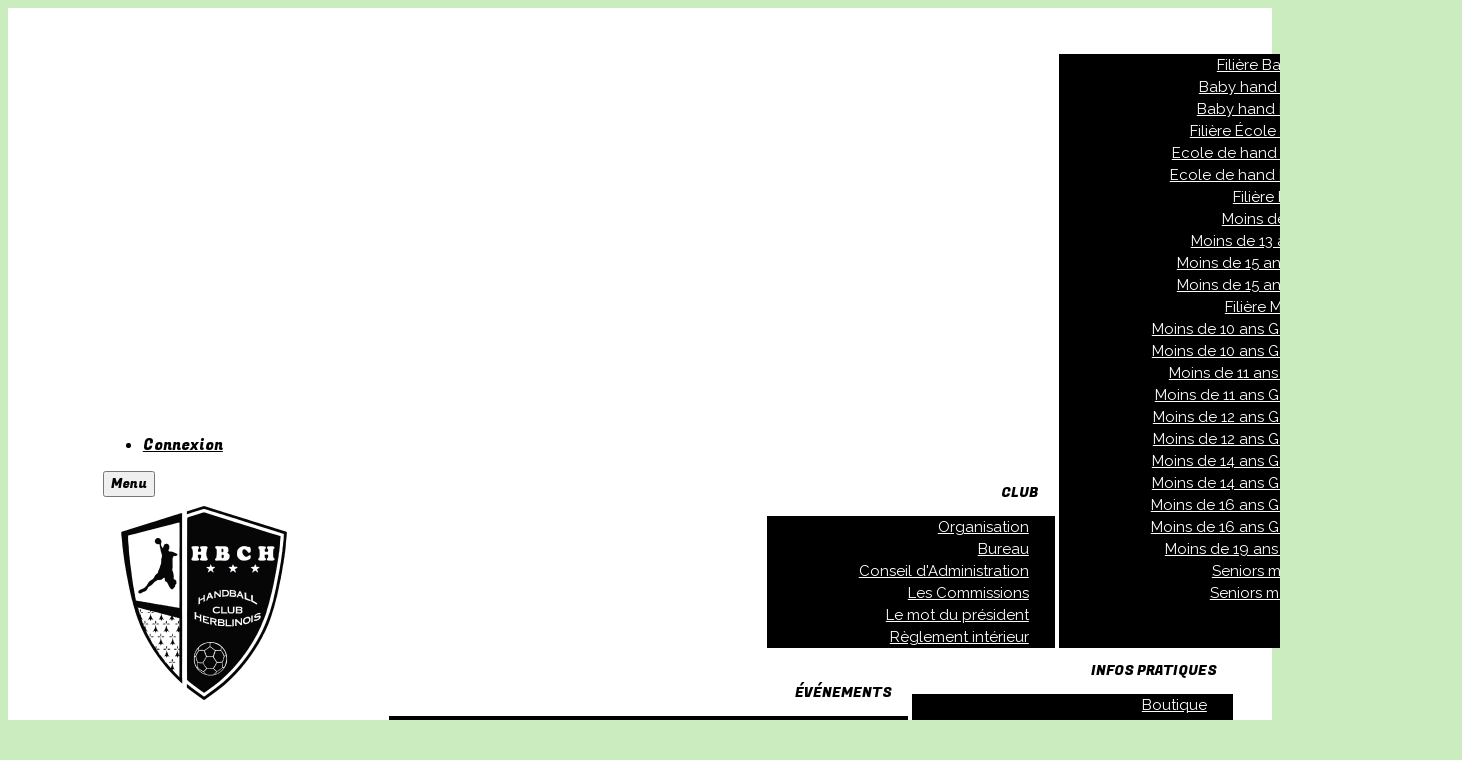

--- FILE ---
content_type: text/html; charset=UTF-8
request_url: https://hbch.fr/filiere-masculine
body_size: 11480
content:
<!DOCTYPE html><html lang="fr" data-theme="light" data-theme-preference="system"><head><meta charset="UTF-8" /><title>Filière Masculine | Handball Club Herblinois</title><meta name="description" content="Le club de handball de Saint-Herblain." /><meta name="keywords" content="hbch, hand, handball, club, sport, loisir, saint-herblain, 44800, FFHB, association, nantes, loire-atlantique, ballon, handfit, babyhand, école de hand, baby, compétition, féminin, masculin, adultes, jeunes, enfants, mixte" /><meta name="robots" content="index, follow" /><link rel="icon" href="/public/38/upload/theme/kal-theme-favicon.png" /><link rel="shortcut icon" href="/public/38/upload/theme/kal-theme-favicon.png" /><meta http-equiv="content-language" content="fr-FR" /><meta http-equiv="language" content="fr-FR" /><link rel="canonical" href="https://hbch.fr/filiere-masculine" /><meta name="theme-color" content="#000000" /><meta http-equiv="theme-color" content="#000000" /><meta name="twitter:card" content="summary_large_image"><meta name="twitter:title" content="Filière Masculine" /><meta name="twitter:description" content="Le club de handball de Saint-Herblain." /><meta name="twitter:image:src" content="https://hbch.fr/public/38/upload/images/clubs/logo-handball-club-herblinois12.png" /><meta name="twitter:domain" content="https://hbch.fr"><meta property="og:site_name" content="HBC Herblinois" /><meta property="og:locale" content="fr_FR" /><meta property="og:url" content="https://hbch.fr/filiere-masculine" /><meta property="og:type" content="website" /><meta property="og:title" content="Filière Masculine" /><meta property="og:description" content="Le club de handball de Saint-Herblain." /><meta property="og:image" content="https://hbch.fr/public/38/upload/images/clubs/logo-handball-club-herblinois12.png" /><meta property="og:image:url" content="https://hbch.fr/public/38/upload/images/clubs/logo-handball-club-herblinois12.png" /><meta property="op:markup_version" content="v1.0"><meta name="google-site-verification" content="LPp0scSySzcYjE0iSzlHkeH_Uea5mnaGDugCR9Loqug" /><link rel="alternate" type="application/rss+xml" href="https://hbch.fr/rss/articles" title="Articles"><script type="application/ld+json">{
    "@context": "https://schema.org",
    "@graph": [
        {
            "@type": "Organization",
            "@id": "https://hbch.fr#organization",
            "name": "Handball Club Herblinois",
            "description": "Le club de handball de Saint-Herblain.",
            "logo": "//hbch.fr/public/38/upload/theme/kal-theme-logo-header.png",
            "url": "https://hbch.fr"
        },
        {
            "@type": "WebSite",
            "@id": "https://hbch.fr#website",
            "url": "https://hbch.fr",
            "name": "Handball Club Herblinois",
            "publisher": {
                "@id": "https://hbch.fr#organization"
            }
        }
    ]
}</script><meta name="viewport" content="width=device-width, initial-scale=1, minimum-scale=1, maximum-scale=1, shrink-to-fit=no" /><link rel="stylesheet" type="text/css" href="//hbch.fr/css/font-face.php?20260122+13546" /><link rel="stylesheet" type="text/css" href="//cdn-x254.kalisport.com/lib/bootstrap3/bootstrap.min.css?20260122+13546" /><link rel="stylesheet" type="text/css" href="//cdn-x254.kalisport.com/lib/fontawesome/css/all.min.css?20260122+13546" /><link rel="stylesheet" type="text/css" href="//cdn-x254.kalisport.com/css/weather-icons.min.css?20260122+13546" /><link rel="stylesheet" type="text/css" href="//cdn-x254.kalisport.com/lib/smartmenus/addons/bootstrap/jquery.smartmenus.bootstrap.min.css?20260122+13546" /><link rel="stylesheet" type="text/css" href="//cdn-x254.kalisport.com/lib/owlcarousel/assets/owl.carousel.min.css?20260122+13546" /><link rel="stylesheet" type="text/css" href="//cdn-x254.kalisport.com/lib/bxslider/jquery.bxslider.min.css?20260122+13546" /><link rel="stylesheet" type="text/css" href="//hbch.fr/themes/premium_mariners/css/gen.php?20260122+13546" /><link rel="stylesheet" type="text/css" href="//hbch.fr/themes/premium_mariners/css/front-office.php?20260122+13546" /><link rel="stylesheet" type="text/css" href="//cdn-x254.kalisport.com/lib/lightbox/css/lightbox.min.css?20260122+13546" /><link rel="stylesheet" type="text/css" href="//cdn-x254.kalisport.com/lib/justifiedGallery/justifiedGallery.min.css?20260122+13546" /><link rel="stylesheet" type="text/css" href="//cdn-x254.kalisport.com/lib/chosen/chosen.min.css?20260122+13546" /><link rel="stylesheet" type="text/css" href="//cdn-x254.kalisport.com/lib/datepicker/css/datepicker3.min.css?20260122+13546" /><link rel="stylesheet" type="text/css" href="//hbch.fr/css/tarteaucitron_kalisport.php?20260122+13546" /><link rel="stylesheet" type="text/css" href="//cdn-x254.kalisport.com/lib/bootstrap-sweetalert/dist/sweetalert.css?20260122+13546" /><noscript><div class="alert alert-danger no-round-corner no-margin">Votre navigateur ne supporte pas JavaScript et vous n'avez pas accès à toutes les fonctionnalités du site.<br /><strong>Veuillez vérifier que JavaScript est bien activé sur votre navigateur.</strong></div></noscript><script type="text/javascript">var KAL_RACINE_PATH = "/";var KAL_THEME_PATH = "themes/premium_mariners/";var KAL_PLUGINS_MAJ_DATE = "20260122+13546";var KAL_CKEDITOR_CSS = "/themes/premium_mariners/css/ckeditor.css?20260122+13546";var KAL_CKEDITOR_CONFIG = "/lib/ckeditor/config.js?20260122+13546";var KAL_DATATABLE_FRENCH_URL = "//cdn-x254.kalisport.com/lib/datatables/French.json";var KAL_DATATABLE_SDOM = "<'header-container'l f><'row'<'col-sm-12'tr>><'footer-container'i p>";var KAL_IFRAMELY_APIKEY = "606302089c71717c7c3edb";var KAL_BLOCS_ENCARTPUB_SPEED = 5000;var KAL_BLOCS_ENCARTPUB_ANIMATION_SPEED = 1000;var KAL_BLOC_GAMELINE_AUTOPLAY = true;var SESSION_UTILISATEUR_ID = 0;</script><script type="text/javascript" src="//cdn-x254.kalisport.com/lib/jquery.min.js?20260122+13546"  /></script><script type="text/javascript" src="//cdn-x254.kalisport.com/lib/jquery-ui-1.11.4/jquery-ui.min.js"  /></script><script type="text/javascript" src="//cdn-x254.kalisport.com/lib/bootstrap3/bootstrap.min.js?20260122+13546"  /></script><script type="text/javascript" src="//cdn-x254.kalisport.com/lib/smartmenus/jquery.smartmenus.min.js?20260122+13546"  /></script><script type="text/javascript" src="//cdn-x254.kalisport.com/lib/smartmenus/addons/bootstrap/jquery.smartmenus.bootstrap.min.js?20260122+13546"  /></script><script type="text/javascript" src="//cdn-x254.kalisport.com/lib/lightbox/js/lightbox.min.js?20260122+13546"  /></script><script type="text/javascript" src="//cdn-x254.kalisport.com/lib/fullcalendar/dist/index.global.min.js?20260122+13546"  /></script><script type="text/javascript" src="//cdn-x254.kalisport.com/lib/fullcalendar/packages/core/locales/fr.global.min.js?20260122+13546"  /></script><script type="text/javascript" src="//cdn-x254.kalisport.com/lib/jshashtable/hashtable.min.js?20260122+13546"  /></script><script type="text/javascript" src="//cdn-x254.kalisport.com/lib/jquery.numberformatter-1.2.4.min.js?20260122+13546"  /></script><script type="text/javascript" src="//cdn-x254.kalisport.com/lib/owlcarousel/owl.carousel.min.js?20260122+13546"  /></script><script type="text/javascript" src="//cdn-x254.kalisport.com/lib/tarteaucitron/tarteaucitron.min.js?20260122+13546"  /></script><script type="text/javascript">
    var showEncarts = [];
    $(document).ready(function(){
        var gameline = '.gameline .carousel';
        if ($(gameline).length > 0) {
            var nbItem  = 0;
            $(gameline).each( function( index ) {
                var iTmp = $(this).find('.item').length;
                if(iTmp > nbItem) nbItem = iTmp;
            });

            var bLoop = false;
            var bNav = false;
            if (nbItem > 1) {
                bLoop = true;
                bNav = true;
            }

            $(gameline).owlCarousel({
                loop: bLoop,
                nav: bNav,
                navText: ['<i class="fa fa-solid fa-chevron-left">','<i class="fa fa-solid fa-chevron-right">'],
                dots: false,
                margin: 0,
                autoplay: KAL_BLOC_GAMELINE_AUTOPLAY,
                autoplayHoverPause: true,
                responsiveClass: true,
                responsive:{
                    0:{
                        items: 2
                    },
                    450:{
                        items: 3
                    },
                    600:{
                        items: 4
                    },
                    768:{
                        items: 5
                    },
                    840:{
                        items: 6
                    },
                    1000:{
                        items: 7
                    },
                    1200:{
                        items: 8
                    }
                }
            });
            str = gameline+' .owl-stage';
            $(str).width(  $(str).width() +2 );
        }

        /***********************/

      var carouselEncarts = '.owl-encarts';
      if( $(carouselEncarts).length > 0 ) {
        var maxItem   = 7;
        var bLoop     = true;
        var bAutoplay = true;

        var nbItem  = 0;
        $(carouselEncarts).each( function( index ) {
          var iTmp = $(this).find('.item').length;
          if(iTmp > nbItem) nbItem = iTmp;
        });

        if(nbItem < maxItem){
          maxItem   = nbItem;
          bLoop     = false;
          bAutoplay = false;
        }

        if( $(window).width() < 1000 ){
          bLoop     = true;
          bAutoplay = true;
        }

        $(carouselEncarts).on('initialized.owl.carousel',function(property){
            owlActiveEncarts();
        });

        $(carouselEncarts).owlCarousel({
            loop               : bLoop,
            nav                : false,
            dots               : false,
            autoplay           : bAutoplay,
            autoplayHoverPause : true,
            autoplayTimeout    : KAL_BLOCS_ENCARTPUB_SPEED,
            smartSpeed         : KAL_BLOCS_ENCARTPUB_ANIMATION_SPEED,
            margin             : 20,
            callbacks          : true,
            info               : true,
            responsiveClass    : true,
            responsive         : {
                0:{
                    items : 1
                },
                300:{
                    items : 2
                },
                600:{
                    items : 3
                },
                800:{
                    items : 4
                },
                1000:{
                    items : maxItem
                }
            }
        });

        $(carouselEncarts).on('changed.owl.carousel',function(property){
            owlActiveEncarts();
        });

        function owlActiveEncarts(){
            var hookBloc  = $(carouselEncarts).attr('data-hook');

            ctrlShowEncarts = [];

            $(carouselEncarts+' .owl-item.active').each( function( index ) {
                var eItem = $(this).find('.item');
                var id    = eItem.attr('data-id');
                var hook  = eItem.attr('data-hook');
                
                if(id != '' && hook != '' && isInView(this)){
                    if (typeof showEncarts[ hook ] === 'undefined'){
                        showEncarts[ hook ] = [];
                    }
    
                    ctrlShowEncarts[ id ] = true;
    
                    if (typeof showEncarts[ hook ][ id ] === 'undefined'){
                        // Appel AJAX
                        $.ajax({
                            url: KAL_RACINE_PATH + 'controller/partenaires/ajax.php?id=' + id + '&hook=' + hook
                        }).done(function() {
                            //console.log('Vue ++');
                        });
                    }
                }
            });

            showEncarts[ hookBloc ] = ctrlShowEncarts;
        }
      }

      /***********************/

      /***********************/

        var idSliderImg = '.slider-img';
        if ($(idSliderImg).length > 0) {
            var bLoop = true;
            var bAutoplay = true;
            var bNav = true;

            $(idSliderImg).each( function( index ) {
                var iTmp = $(this).find('.item').length;
                if (iTmp <= 1) {
                    bLoop = false;
                    bAutoplay = false;
                    bNav = false;
                }
            });

            $(idSliderImg).owlCarousel({
                loop               : bLoop,
                autoplay           : bAutoplay,
                autoplayHoverPause : bAutoplay,
                autoplayTimeout    : 5000,
                nav                : bNav,
                navText            : ['<i class="fa fa-solid fa-angle-left">','<i class="fa fa-solid fa-angle-right">'],
                dots               : true,
                margin             : 0,
                responsiveClass    : true,
                responsive         : {
                    0: { items: 1 }
                },
                callbacks : true,
                info      : true
            });
        }

        var idSliderImgCover = '.slider-cover.page-cover';
        if ($(idSliderImgCover).length > 0) {
            var bLoop = true;
            var bAutoplay = true;
            var bNav = true;

            $(idSliderImgCover).each( function( index ) {
                var iTmp = $(this).find('.item').length;
                if (iTmp <= 1) {
                    bLoop = false;
                    bAutoplay = false;
                    bNav = false;
                }
            });

            $(idSliderImgCover).owlCarousel({
                loop            : bLoop,
                autoplay        : bAutoplay,
                autoplayTimeout : 5000,
                nav             : bNav,
                navText         : ['<i class="fa fa-solid fa-angle-left">','<i class="fa fa-solid fa-angle-right">'],
                dots            : true,
                margin          : 0,
                responsiveClass : true,
                responsive : {
                    0: { items: 1 }
                },
                callbacks  : true,
                info       : true,
                autoHeight : true
            });
        }
    });
    (function() {
        var po = document.createElement('script'); po.type = 'text/javascript'; po.async = true;
        po.src = 'https://apis.google.com/js/plusone.js?publisherid=115078143669127937148';
        var s = document.getElementsByTagName('script')[0]; s.parentNode.insertBefore(po, s);
    })();
$('.carousel').carousel();
                    tarteaucitron.init({
                        //'privacyUrl': 'https://hbch.fr/protection-des-donnees', /* Privacy policy url */
                        'bodyPosition': 'bottom', /* or top to bring it as first element for accessibility */

                        'hashtag': '#tarteaucitron', /* Open the panel with this hashtag */
                        'cookieName': 'rgpdKAL-38-hbch', /* Cookie name */
                    
                        'orientation': 'bottom', /* Banner position (top - bottom) */
                        
                        'groupServices': false, /* Group services by category */
                        'showDetailsOnClick': true, /* Click to expand the description */
                        'serviceDefaultState': 'wait', /* Default state (true - wait - false) */

                        'showAlertSmall': false, /* Show the small banner on bottom right */
                        'cookieslist': true, /* Show the cookie list */

                        'showIcon': false, /* Show cookie icon to manage cookies */
                        //'iconSrc': '', /* Optionnal: URL or base64 encoded image */
                        'iconPosition': 'BottomRight', /* Position of the icon between BottomRight, BottomLeft, TopRight and TopLeft */

                        'adblocker': false, /* Show a Warning if an adblocker is detected */

                        'DenyAllCta' : true, /* Show the deny all button */
                        'AcceptAllCta' : true, /* Show the accept all button when highPrivacy on */
                        'highPrivacy': true, /* Disable auto consent */
                        'alwaysNeedConsent': false, /* Ask the consent for 'Privacy by design' services */

                        'handleBrowserDNTRequest': true, /* If Do Not Track == 1, disallow all */
                    
                        'removeCredit': false, /* Remove credit link */
                        'moreInfoLink': true, /* Show more info link */
                        'useExternalCss': false, /* If false, the tarteaucitron.css file will be loaded */
                        'useExternalJs': false, /* If false, the tarteaucitron.js file will be loaded */
                    
                        'cookieDomain': '.hbch.fr', /* Shared cookie for subdomain website */

                        'readmoreLink': 'https://hbch.fr/protection-des-donnees', /* Change the default readmore link pointing to tarteaucitron.io */
                        
                        'mandatory': true, /* Show a message about mandatory cookies */
                        'mandatoryCta': true, /* Show the disabled accept button when mandatory on */
                    
                        //'customCloserId': '', /* Optional a11y: Custom element ID used to open the panel */

                        'googleConsentMode': false, /* Enable Google Consent Mode v2 for Google ads and GA4 */

                        'partnersList': false /* Details the number of partners on the popup and middle banner */
                    });
                </script></head><body id="body" class="fond" data-twttr-rendered="true" itemscope itemtype="http://schema.org/Blog" data-theme="premium_mariners" data-srv="x254"><div id="scroll-top"></div><div id="website-container"><div id="hook-header"></div>

<div id="header-container">
    <div id="header">

        <div class="navbar navbar-transparent">
            <div class="container">

                <div id="header-inside-container">
                    <div class="navbar-header">
                                                <ul id="menu-user-mobile" class="visible-xs">
                                                            <li class="h-font text-center">
                                    <a href="https://hbch.fr/connexion">
                                        <i class="fa fa-solid fa-lock m0"></i>
                                        <span class="str-min h-font">
                                                                                            Connexion
                                                                                    </span>
                                    </a>
                                </li>
                                                    </ul>

                        <button 
                            type="button" 
                            class="navbar-toggle collapsed" 
                            data-toggle="collapse" 
                            data-target="#menu-container" 
                            aria-expanded="false"
                        >
                            <span class="visible-xs h-font">Menu</span>
                            <span class="burger">
                                <span class="icon-bar"></span>
                                <span class="icon-bar"></span>
                                <span class="icon-bar"></span>
                            </span>
                        </button>

                        <a href="https://hbch.fr" class="navbar-brand">
                                                            <img src="/public/38/upload/theme/kal-theme-logo-header.png" alt="Logo Handball Club Herblinois" />
                                                    </a>
                    </div><!-- /.navbar-header -->

                                        <div 
                        id="menu-container" 
                        class="navbar navbar-collapse collapse"
                    >
                        <ul 
                            id="menu" 
                            class="nav navbar-nav sm" 
                        >
                            
                        <li class="h-font ">
                <a 
                    href="https://hbch.fr/hbch"
                                    >
                    Club
                    <i class="fa fa-solid fa-angle-down ml4 mr0"></i>                </a>

                                    <ul class="dropdown-menu">
                                                                                    <li class="">
                                    <a 
                                        href="https://hbch.fr/organisation"
                                                                            >
                                        Organisation
                                        <i class="fa fa-solid fa-angle-right"></i>                                    </a>

                                                                            <ul class="dropdown-menu">
                                                                                                                                                <li>
                                                        <a 
                                                            href="https://hbch.fr/bureau"
                                                                                                                    >
                                                            Bureau
                                                        </a>
                                                    </li>
                                                                                                                                                                                                <li>
                                                        <a 
                                                            href="https://hbch.fr/conseil-administration"
                                                                                                                    >
                                                            Conseil d'Administration
                                                        </a>
                                                    </li>
                                                                                                                                                                                                <li>
                                                        <a 
                                                            href="https://hbch.fr/les-commissions"
                                                                                                                    >
                                                            Les Commissions
                                                        </a>
                                                    </li>
                                                                                                                                    </ul>
                                                                    </li>
                                                                                                                <li class="">
                                    <a 
                                        href="https://hbch.fr/le-mot-du-president"
                                                                            >
                                        Le mot du président
                                                                            </a>

                                                                    </li>
                                                                                                                <li class="">
                                    <a 
                                        href="https://hbch.fr/reglement-interieur"
                                                                            >
                                        Règlement intérieur
                                                                            </a>

                                                                    </li>
                                                                        </ul>
                            </li>
                                <li class="h-font ">
                <a 
                    href="https://hbch.fr/les-equipes"
                                    >
                    Équipes
                    <i class="fa fa-solid fa-angle-down ml4 mr0"></i>                </a>

                                    <ul class="dropdown-menu">
                                                                                    <li class="">
                                    <a 
                                        href="https://hbch.fr/filiere-baby-hand"
                                                                            >
                                        Filière Baby Hand
                                        <i class="fa fa-solid fa-angle-right"></i>                                    </a>

                                                                            <ul class="dropdown-menu">
                                                                                                                                                <li>
                                                        <a 
                                                            href="https://hbch.fr/filiere-baby-hand-baby-hand-equipe-1"
                                                                                                                    >
                                                            Baby hand Equipe 1
                                                        </a>
                                                    </li>
                                                                                                                                                                                                <li>
                                                        <a 
                                                            href="https://hbch.fr/filiere-baby-hand-baby-hand-2"
                                                                                                                    >
                                                            Baby hand Equipe 2
                                                        </a>
                                                    </li>
                                                                                                                                    </ul>
                                                                    </li>
                                                                                                                <li class="">
                                    <a 
                                        href="https://hbch.fr/filiere-ecole-de-hand"
                                                                            >
                                        Filière École de Hand
                                        <i class="fa fa-solid fa-angle-right"></i>                                    </a>

                                                                            <ul class="dropdown-menu">
                                                                                                                                                <li>
                                                        <a 
                                                            href="https://hbch.fr/filiere-ecole-de-hand-ecole-de-hand-1"
                                                                                                                    >
                                                            Ecole de hand Equipe 1
                                                        </a>
                                                    </li>
                                                                                                                                                                                                <li>
                                                        <a 
                                                            href="https://hbch.fr/filiere-ecole-de-hand-ecole-de-hand-2"
                                                                                                                    >
                                                            Ecole de hand Equipe 2
                                                        </a>
                                                    </li>
                                                                                                                                    </ul>
                                                                    </li>
                                                                                                                <li class="">
                                    <a 
                                        href="https://hbch.fr/filiere-feminine"
                                                                            >
                                        Filière Féminine
                                        <i class="fa fa-solid fa-angle-right"></i>                                    </a>

                                                                            <ul class="dropdown-menu">
                                                                                                                                                <li>
                                                        <a 
                                                            href="https://hbch.fr/moins-11-ans-filles"
                                                                                                                    >
                                                            Moins de 11 Filles
                                                        </a>
                                                    </li>
                                                                                                                                                                                                <li>
                                                        <a 
                                                            href="https://hbch.fr/filiere-feminine-moins-de-13-ans-filles"
                                                                                                                    >
                                                            Moins de 13 ans Filles
                                                        </a>
                                                    </li>
                                                                                                                                                                                                <li>
                                                        <a 
                                                            href="https://hbch.fr/filiere-feminine-moins-de-15-ans-filles"
                                                                                                                    >
                                                            Moins de 15 ans Filles A
                                                        </a>
                                                    </li>
                                                                                                                                                                                                <li>
                                                        <a 
                                                            href="https://hbch.fr/moins-de-13-ans-filles-b"
                                                                                                                    >
                                                            Moins de 15 ans Filles B
                                                        </a>
                                                    </li>
                                                                                                                                    </ul>
                                                                    </li>
                                                                                                                <li class="">
                                    <a 
                                        href="https://hbch.fr/filiere-masculine"
                                                                            >
                                        Filière Masculine
                                        <i class="fa fa-solid fa-angle-right"></i>                                    </a>

                                                                            <ul class="dropdown-menu">
                                                                                                                                                <li>
                                                        <a 
                                                            href="https://hbch.fr/filiere-masculine-moins-de-10-ans-a"
                                                                                                                    >
                                                            Moins de 10 ans Garçons A
                                                        </a>
                                                    </li>
                                                                                                                                                                                                <li>
                                                        <a 
                                                            href="https://hbch.fr/moins-de-10-ans-garcons-b"
                                                                                                                    >
                                                            Moins de 10 ans Garçons B
                                                        </a>
                                                    </li>
                                                                                                                                                                                                <li>
                                                        <a 
                                                            href="https://hbch.fr/filiere-masculine-moins-de-11-ans-a"
                                                                                                                    >
                                                            Moins de 11 ans Garçons
                                                        </a>
                                                    </li>
                                                                                                                                                                                                <li>
                                                        <a 
                                                            href="https://hbch.fr/filiere-masculine-moins-de-12-ans-b"
                                                                                                                    >
                                                            Moins de 11 ans Garçons B
                                                        </a>
                                                    </li>
                                                                                                                                                                                                <li>
                                                        <a 
                                                            href="https://hbch.fr/filiere-masculine-moins-de-12-ans-a"
                                                                                                                    >
                                                            Moins de 12 ans Garçons A
                                                        </a>
                                                    </li>
                                                                                                                                                                                                <li>
                                                        <a 
                                                            href="https://hbch.fr/moins-de-12-ans-garcons-b"
                                                                                                                    >
                                                            Moins de 12 ans Garçons B
                                                        </a>
                                                    </li>
                                                                                                                                                                                                <li>
                                                        <a 
                                                            href="https://hbch.fr/filiere-masculine-moins-de-14-ans-a"
                                                                                                                    >
                                                            Moins de 14 ans Garçons A
                                                        </a>
                                                    </li>
                                                                                                                                                                                                <li>
                                                        <a 
                                                            href="https://hbch.fr/filiere-masculine-moins-de-14-ans-b"
                                                                                                                    >
                                                            Moins de 14 ans Garçons B
                                                        </a>
                                                    </li>
                                                                                                                                                                                                <li>
                                                        <a 
                                                            href="https://hbch.fr/moins-de-16-ans-garcons-a"
                                                                                                                    >
                                                            Moins de 16 ans Garçons A
                                                        </a>
                                                    </li>
                                                                                                                                                                                                <li>
                                                        <a 
                                                            href="https://hbch.fr/filiere-masculine-moins-de-16-ans"
                                                                                                                    >
                                                            Moins de 16 ans Garçons B
                                                        </a>
                                                    </li>
                                                                                                                                                                                                <li>
                                                        <a 
                                                            href="https://hbch.fr/filiere-masculine-moins-de-19-ans"
                                                                                                                    >
                                                            Moins de 19 ans Garçons
                                                        </a>
                                                    </li>
                                                                                                                                    </ul>
                                                                    </li>
                                                                                                                <li class="">
                                    <a 
                                        href="https://hbch.fr/seniors-masculin"
                                                                            >
                                        Seniors masculin 1
                                                                            </a>

                                                                    </li>
                                                                                                                <li class="">
                                    <a 
                                        href="https://hbch.fr/seniors-masculin-2"
                                                                            >
                                        Seniors masculin 2
                                                                            </a>

                                                                    </li>
                                                                                                                <li class="">
                                    <a 
                                        href="https://hbch.fr/loisirs"
                                                                            >
                                        Loisirs
                                                                            </a>

                                                                    </li>
                                                                                                                <li class="">
                                    <a 
                                        href="https://hbch.fr/handfit-1"
                                                                            >
                                        Handfit
                                                                            </a>

                                                                    </li>
                                                                        </ul>
                            </li>
                                <li class="h-font ">
                <a 
                    href="https://hbch.fr/evenements"
                                    >
                    Événements
                    <i class="fa fa-solid fa-angle-down ml4 mr0"></i>                </a>

                                    <ul class="dropdown-menu">
                                                                                    <li class="">
                                    <a 
                                        href="https://hbch.fr/stages-1"
                                                                            >
                                        Stages
                                        <i class="fa fa-solid fa-angle-right"></i>                                    </a>

                                                                            <ul class="dropdown-menu">
                                                                                                                                                <li>
                                                        <a 
                                                            href="https://hbch.fr/automne-lundi-mardi-27-28-octobre-u11f-u13f-u14m"
                                                                                                                    >
                                                            AUTOMNE : Lundi-Mardi 27-28 octobre (U11F, U13F, U14M)
                                                        </a>
                                                    </li>
                                                                                                                                                                                                <li>
                                                        <a 
                                                            href="https://hbch.fr/automne-mercredi-29-octobre-u10m-u11m-u12m"
                                                                                                                    >
                                                            AUTOMNE : Mercredi 29 octobre (U10M, U11M, U12M)
                                                        </a>
                                                    </li>
                                                                                                                                                                                                <li>
                                                        <a 
                                                            href="https://hbch.fr/stage"
                                                                                                                    >
                                                            AUTOMNE : Jeudi-Vendredi 30-31 octobre (U15F, U16M)
                                                        </a>
                                                    </li>
                                                                                                                                    </ul>
                                                                    </li>
                                                                        </ul>
                            </li>
                                <li class="h-font ">
                <a 
                    href="https://hbch.fr/infos-pratiques"
                                    >
                    Infos pratiques
                    <i class="fa fa-solid fa-angle-down ml4 mr0"></i>                </a>

                                    <ul class="dropdown-menu">
                                                                                    <li class="">
                                    <a 
                                        href="https://www.payasso.fr/hbch/boutique"
                                                                            >
                                        Boutique
                                                                            </a>

                                                                    </li>
                                                                                                                <li class="">
                                    <a 
                                        href="https://hbch.fr/inscription"
                                                                            >
                                        Inscription
                                                                            </a>

                                                                    </li>
                                                                                                                <li class="">
                                    <a 
                                        href="https://hbch.fr/pre-inscriptions"
                                                                            >
                                        Pré-inscription
                                                                            </a>

                                                                    </li>
                                                                                                                <li class="">
                                    <a 
                                        href="https://hbch.fr/entrainements"
                                                                            >
                                        Lieu et horaires des entraînements
                                                                            </a>

                                                                    </li>
                                                                                                                <li class="">
                                    <a 
                                        href="https://hbch.fr/convocations"
                                                                            >
                                        Convocations
                                                                            </a>

                                                                    </li>
                                                                        </ul>
                            </li>
                                <li class="h-font ">
                <a 
                    href="https://hbch.fr/nos-sponsors"
                                    >
                    Partenaires
                                    </a>

                            </li>
                                <li class="h-font ">
                <a 
                    href="https://hbch.fr/mediatheque"
                                    >
                    Mediathèque
                    <i class="fa fa-solid fa-angle-down ml4 mr0"></i>                </a>

                                    <ul class="dropdown-menu">
                                                                                    <li class="">
                                    <a 
                                        href="https://hbch.fr/articles-de-presse"
                                                                            >
                                        Articles de presse
                                                                            </a>

                                                                    </li>
                                                                                                                <li class="">
                                    <a 
                                        href="https://hbch.fr/photos"
                                                                            >
                                        Photos
                                        <i class="fa fa-solid fa-angle-right"></i>                                    </a>

                                                                            <ul class="dropdown-menu">
                                                                                                                                                <li>
                                                        <a 
                                                            href="https://hbch.fr/match-nantes-hf-vaulx-en-velin-mars-2025"
                                                                                                                    >
                                                            Match Nantes HF - Vaulx en Velin (mars 2025)
                                                        </a>
                                                    </li>
                                                                                                                                                                                                <li>
                                                        <a 
                                                            href="https://hbch.fr/tournoi-shark-loisirs-sept-2018"
                                                                                                                    >
                                                            Tournoi Shark Loisirs - Sept. 2018
                                                        </a>
                                                    </li>
                                                                                                                                                                                                <li>
                                                        <a 
                                                            href="https://hbch.fr/tournoi-de-noel-2019"
                                                                                                                    >
                                                            Tournoi de Noël 2019
                                                        </a>
                                                    </li>
                                                                                                                                                                                                <li>
                                                        <a 
                                                            href="https://hbch.fr/tournoi-des-rois-8-janvier-2023"
                                                                                                                    >
                                                            Tournoi des Rois - 8 Janvier 2023
                                                        </a>
                                                    </li>
                                                                                                                                                                                                <li>
                                                        <a 
                                                            href="https://hbch.fr/sm1-hbch-vs-nort-sur-erdre-samedi-30-mars-2024"
                                                                                                                    >
                                                            SM1 : HBCH vs Nort sur Erdre (samedi 30 mars 2024)
                                                        </a>
                                                    </li>
                                                                                                                                    </ul>
                                                                    </li>
                                                                                                                <li class="">
                                    <a 
                                        href="https://hbch.fr/videos"
                                                                            >
                                        Vidéos
                                                                            </a>

                                                                    </li>
                                                                                                                <li class="">
                                    <a 
                                        href="https://hbch.fr/le-coin-des-arbitres"
                                                                            >
                                        Le coin des arbitres
                                                                            </a>

                                                                    </li>
                                                                                                                <li class="">
                                    <a 
                                        href="https://hbch.fr/le-coin-des-entraineurs-et-coachs"
                                                                            >
                                        Le coin des entraîneurs et coachs
                                                                            </a>

                                                                    </li>
                                                                                                                <li class="">
                                    <a 
                                        href="https://hbch.fr/liens-externes"
                                                                            >
                                        Liens externes
                                                                            </a>

                                                                    </li>
                                                                        </ul>
                            </li>
                                <li class="h-font ">
                <a 
                    href="https://hbch.fr/contactez-nous"
                                    >
                    Contactez nous
                                    </a>

                            </li>
            
                                                                                        <li class="h-font hidden-xs">
                                    <a href="https://hbch.fr/connexion">
                                        <i class="fa fa-solid fa-lock mr5"></i>Connexion                                    </a>
                                </li>
                                                    </ul>
                    </div>
                </div><!-- /#header-inside-container -->

            </div><!-- /.container -->
        </div><!-- /.navbar-transparent -->
    </div><!-- #header -->

    <div id="hook-pre-contenu"></div>

</div><!-- #header-container -->
    <div class="page-heading">
        <div class="container">
            <h1 class="page-title">
                                    Filière Masculine
                            </h1>
                            <ol class="breadcrumb h-font">
                                                                        <li itemprop="itemListElement" itemscope itemtype="http://schema.org/ListItem">
                                <a href="https://hbch.fr" itemprop="item">
                                    <span itemprop="name">Accueil</span>
                                </a>
                            </li>
                                                                                                <li itemprop="itemListElement" itemscope itemtype="http://schema.org/ListItem">
                                <a href="https://hbch.fr/les-equipes" itemprop="item">
                                    <span itemprop="name">Équipes</span>
                                </a>
                            </li>
                                                                                                <li itemprop="itemListElement" itemscope itemtype="http://schema.org/ListItem" class="active">
                                <a href="https://hbch.fr/filiere-masculine" itemprop="item">
                                    <span itemprop="name">Filière Masculine</span>
                                </a>
                            </li>
                                                            </ol>
                    </div><!-- /.container -->
    </div><!-- /.page-heading -->




    

<div class="container">
    <div id="page" class="dossier filiere-masculine row">
        <div id="content" class="col-md-8 col-sm-8 ">
<div class="panel panel-primary"><div class="panel-heading"><h3 class="h-font">Pages liées :</h3></div><div class="liste-item-group min"><div class="row row-grid grid-sm-3">    
<div class="col col-sm-4">
    <div class="liste-item cover">
        <a href="https://hbch.fr/filiere-masculine-moins-de-10-ans-a" title="Moins de 10 ans Garçons A" >
            <div class="image-group">
                <div class="image-container-blur kll" data-src="https://hbch.fr/assets/img/no-image.jpg"></div>
                <div class="image-container">
                                        <span class="image kll" data-src="https://hbch.fr/assets/img/no-image.jpg">
                        <img src="/assets/img/default-ll.png" data-src="https://hbch.fr/assets/img/no-image.jpg" alt="Moins de 10 ans Garçons A" class="hidden kll" />
                    </span>
                </div>
            </div>

            <div class="legend">
                                                <div class="titre h-font">
                    Moins de 10 ans Garçons A
                </div>
                            </div>
        </a>
    </div>
</div>    
<div class="col col-sm-4">
    <div class="liste-item cover">
        <a href="https://hbch.fr/moins-de-10-ans-garcons-b" title="Moins de 10 ans Garçons B" >
            <div class="image-group">
                <div class="image-container-blur kll" data-src="https://hbch.fr/assets/img/no-image.jpg"></div>
                <div class="image-container">
                                        <span class="image kll" data-src="https://hbch.fr/assets/img/no-image.jpg">
                        <img src="/assets/img/default-ll.png" data-src="https://hbch.fr/assets/img/no-image.jpg" alt="Moins de 10 ans Garçons B" class="hidden kll" />
                    </span>
                </div>
            </div>

            <div class="legend">
                                                <div class="titre h-font">
                    Moins de 10 ans Garçons B
                </div>
                            </div>
        </a>
    </div>
</div>    
<div class="col col-sm-4">
    <div class="liste-item cover">
        <a href="https://hbch.fr/filiere-masculine-moins-de-11-ans-a" title="Moins de 11 ans Garçons" >
            <div class="image-group">
                <div class="image-container-blur kll" data-src="https://hbch.fr/assets/img/no-image.jpg"></div>
                <div class="image-container">
                                        <span class="image kll" data-src="https://hbch.fr/assets/img/no-image.jpg">
                        <img src="/assets/img/default-ll.png" data-src="https://hbch.fr/assets/img/no-image.jpg" alt="Moins de 11 ans Garçons" class="hidden kll" />
                    </span>
                </div>
            </div>

            <div class="legend">
                                                <div class="titre h-font">
                    Moins de 11 ans Garçons
                </div>
                            </div>
        </a>
    </div>
</div>    
<div class="col col-sm-4">
    <div class="liste-item cover">
        <a href="https://hbch.fr/filiere-masculine-moins-de-12-ans-b" title="Moins de 11 ans Garçons B" >
            <div class="image-group">
                <div class="image-container-blur kll" data-src="https://hbch.fr/assets/img/no-image.jpg"></div>
                <div class="image-container">
                                        <span class="image kll" data-src="https://hbch.fr/assets/img/no-image.jpg">
                        <img src="/assets/img/default-ll.png" data-src="https://hbch.fr/assets/img/no-image.jpg" alt="Moins de 11 ans Garçons B" class="hidden kll" />
                    </span>
                </div>
            </div>

            <div class="legend">
                                                <div class="titre h-font">
                    Moins de 11 ans Garçons B
                </div>
                            </div>
        </a>
    </div>
</div>    
<div class="col col-sm-4">
    <div class="liste-item cover">
        <a href="https://hbch.fr/filiere-masculine-moins-de-12-ans-a" title="Moins de 12 ans Garçons A" >
            <div class="image-group">
                <div class="image-container-blur kll" data-src="https://hbch.fr/assets/img/no-image.jpg"></div>
                <div class="image-container">
                                        <span class="image kll" data-src="https://hbch.fr/assets/img/no-image.jpg">
                        <img src="/assets/img/default-ll.png" data-src="https://hbch.fr/assets/img/no-image.jpg" alt="Moins de 12 ans Garçons A" class="hidden kll" />
                    </span>
                </div>
            </div>

            <div class="legend">
                                                <div class="titre h-font">
                    Moins de 12 ans Garçons A
                </div>
                            </div>
        </a>
    </div>
</div>    
<div class="col col-sm-4">
    <div class="liste-item cover">
        <a href="https://hbch.fr/moins-de-12-ans-garcons-b" title="Moins de 12 ans Garçons B" >
            <div class="image-group">
                <div class="image-container-blur kll" data-src="https://hbch.fr/assets/img/no-image.jpg"></div>
                <div class="image-container">
                                        <span class="image kll" data-src="https://hbch.fr/assets/img/no-image.jpg">
                        <img src="/assets/img/default-ll.png" data-src="https://hbch.fr/assets/img/no-image.jpg" alt="Moins de 12 ans Garçons B" class="hidden kll" />
                    </span>
                </div>
            </div>

            <div class="legend">
                                                <div class="titre h-font">
                    Moins de 12 ans Garçons B
                </div>
                            </div>
        </a>
    </div>
</div>    
<div class="col col-sm-4">
    <div class="liste-item cover">
        <a href="https://hbch.fr/filiere-masculine-moins-de-14-ans-a" title="Moins de 14 ans Garçons A" >
            <div class="image-group">
                <div class="image-container-blur kll" data-src="https://hbch.fr/assets/img/no-image.jpg"></div>
                <div class="image-container">
                                        <span class="image kll" data-src="https://hbch.fr/assets/img/no-image.jpg">
                        <img src="/assets/img/default-ll.png" data-src="https://hbch.fr/assets/img/no-image.jpg" alt="Moins de 14 ans Garçons A" class="hidden kll" />
                    </span>
                </div>
            </div>

            <div class="legend">
                                                <div class="titre h-font">
                    Moins de 14 ans Garçons A
                </div>
                            </div>
        </a>
    </div>
</div>    
<div class="col col-sm-4">
    <div class="liste-item cover">
        <a href="https://hbch.fr/filiere-masculine-moins-de-14-ans-b" title="Moins de 14 ans Garçons B" >
            <div class="image-group">
                <div class="image-container-blur kll" data-src="https://hbch.fr/assets/img/no-image.jpg"></div>
                <div class="image-container">
                                        <span class="image kll" data-src="https://hbch.fr/assets/img/no-image.jpg">
                        <img src="/assets/img/default-ll.png" data-src="https://hbch.fr/assets/img/no-image.jpg" alt="Moins de 14 ans Garçons B" class="hidden kll" />
                    </span>
                </div>
            </div>

            <div class="legend">
                                                <div class="titre h-font">
                    Moins de 14 ans Garçons B
                </div>
                            </div>
        </a>
    </div>
</div>    
<div class="col col-sm-4">
    <div class="liste-item cover">
        <a href="https://hbch.fr/moins-de-16-ans-garcons-a" title="Moins de 16 ans Garçons A" >
            <div class="image-group">
                <div class="image-container-blur kll" data-src="https://hbch.fr/assets/img/no-image.jpg"></div>
                <div class="image-container">
                                        <span class="image kll" data-src="https://hbch.fr/assets/img/no-image.jpg">
                        <img src="/assets/img/default-ll.png" data-src="https://hbch.fr/assets/img/no-image.jpg" alt="Moins de 16 ans Garçons A" class="hidden kll" />
                    </span>
                </div>
            </div>

            <div class="legend">
                                                <div class="titre h-font">
                    Moins de 16 ans Garçons A
                </div>
                            </div>
        </a>
    </div>
</div>    
<div class="col col-sm-4">
    <div class="liste-item cover">
        <a href="https://hbch.fr/filiere-masculine-moins-de-16-ans" title="Moins de 16 ans Garçons B" >
            <div class="image-group">
                <div class="image-container-blur kll" data-src="https://hbch.fr/assets/img/no-image.jpg"></div>
                <div class="image-container">
                                        <span class="image kll" data-src="https://hbch.fr/assets/img/no-image.jpg">
                        <img src="/assets/img/default-ll.png" data-src="https://hbch.fr/assets/img/no-image.jpg" alt="Moins de 16 ans Garçons B" class="hidden kll" />
                    </span>
                </div>
            </div>

            <div class="legend">
                                                <div class="titre h-font">
                    Moins de 16 ans Garçons B
                </div>
                            </div>
        </a>
    </div>
</div>    
<div class="col col-sm-4">
    <div class="liste-item cover">
        <a href="https://hbch.fr/filiere-masculine-moins-de-19-ans" title="Moins de 19 ans Garçons" >
            <div class="image-group">
                <div class="image-container-blur kll" data-src="https://hbch.fr/assets/img/no-image.jpg"></div>
                <div class="image-container">
                                        <span class="image kll" data-src="https://hbch.fr/assets/img/no-image.jpg">
                        <img src="/assets/img/default-ll.png" data-src="https://hbch.fr/assets/img/no-image.jpg" alt="Moins de 19 ans Garçons" class="hidden kll" />
                    </span>
                </div>
            </div>

            <div class="legend">
                                                <div class="titre h-font">
                    Moins de 19 ans Garçons
                </div>
                            </div>
        </a>
    </div>
</div></div><!-- /.row --></div></div>            

                                                                <div class="social-share panel">
    
    <div class="row">
        <div class="col-xs-3">
            <a 
                class="btn btn-whatsapp btn-block" 
                href="https://api.whatsapp.com/send?text=https://hbch.fr/filiere-masculine"
                target="_blank"
            >
                <i class="fa fa-brands fa-whatsapp m0"></i>
                <span class="hidden-xs ml10">Partager sur WhatsApp</span>
            </a>
        </div><!-- /.col -->

        <div class="col-xs-3">
            <a 
                class="btn btn-facebook btn-block" 
                href="https://www.facebook.com/sharer/sharer.php?u=https://hbch.fr/filiere-masculine&fbrefresh=kalisport" 
                target="_blank"
            >
                <i class="fa fa-brands fa-facebook-f m0"></i>
                <span class="hidden-xs ml10">Partager sur Facebook</span>
            </a>
        </div><!-- /.col -->

        <div class="col-xs-3">
            <a 
                class="btn btn-linkedin btn-block" 
                href="https://www.linkedin.com/sharing/share-offsite/?url=https://hbch.fr/filiere-masculine" 
                target="_blank"
            >
                <i class="fa fa-brands fa-linkedin m0"></i>
                <span class="hidden-xs ml10">Partager sur LinkedIn</span>
            </a>
        </div><!-- /.col -->

        <div class="col-xs-3">
            <a 
                class="btn btn-twitter btn-block" 
                href="https://x.com/intent/post/?url=https://hbch.fr/filiere-masculine" 
                target="_blank"
            >
                <i class="fa fa-brands fa-x-twitter m0"></i>
                <span class="hidden-xs ml10">Partager sur X</span>
            </a>
        </div><!-- /.col -->
    </div><!-- /.row -->

</div><!-- /.social-share -->                            
        </div> <!-- END CONTENT -->
        
                    <div class="column col-md-4 col-sm-4">
      <div class="panel panel-primary bloc-agenda">
                    <div class="panel-heading">
                <h3 class="h-font">
                    <a href="https://hbch.fr/">L'Agenda du HBCH</a>
                </h3>
            </div>
                            <div class="panel-body"><p>Retrouvez ici toutes les échéances à venir pour ne rien rater de nos actus !</p></div>
                            <div class="liste-item-group">
                <p>
                    <em>Aucun événement à venir</em>
                </p>
            </div>
            </div>
<div id="fil-info-column" class="panel panel-primary bloc-timeline">
            <div class="panel-heading">
            <h3 class="h-font"><a href="https://hbch.fr/news-du-hbch">Fil info</a></h3>
            <a href="https://hbch.fr/news-du-hbch" class="link-more"><i class="fa fa-solid fa-plus m0"></i></a>
        </div>
                <div class="liste-item-group">
            
                                                    
                                                    
                <div class="liste-item">

                    <div class="row">
                        <div class="col-xs-4">
                            <a href="/news-du-hbch/article/193/sm1-et-sm2-les-adversaires-de-nos-seniors" title="SM1 & SM2 - Les adversaires de nos Séniors !">
                                <div class="image-group">
                                    <div class="image-container-blur kll" data-src="/public/38/upload/images/articles/193/poule-sm1.png"></div>
                                    <div class="image-container">
                                                                                <span class="image kll" data-src="/public/38/upload/images/articles/193/poule-sm1.png">
                                            <img src="/assets/img/default-ll.png" data-src="/public/38/upload/images/articles/193/poule-sm1.png" alt="" class="hidden kll" />
                                        </span>
                                    </div>
                                </div>
                            </a>
                        </div>
                        <div class="col-xs-8">
                            <p class="date ">
                                <time datetime="2025-08-25 13:00:00">
                                                                            25 août 2025 à 13H00
                                                                    </time>
                            </p>
                            <p class="h-font">
                                <a href="/news-du-hbch/article/193/sm1-et-sm2-les-adversaires-de-nos-seniors" title="SM1 & SM2 - Les adversaires de nos Séniors !">
                                                                        SM1 & SM2 - Les adversaires de nos Séniors !
                                </a>
                            </p>
                        </div>
                    </div>

                </div>

            
                                                    
                                                    
                <div class="liste-item">

                    <div class="row">
                        <div class="col-xs-4">
                            <a href="/news-du-hbch/article/191/u15f-a-les-adversaires-de-notre-collectif-pre-region" title="U15F A - Les adversaires de notre collectif pré-région !">
                                <div class="image-group">
                                    <div class="image-container-blur kll" data-src="/public/38/upload/images/articles/191/poule-u15f-a.png"></div>
                                    <div class="image-container">
                                                                                <span class="image kll" data-src="/public/38/upload/images/articles/191/poule-u15f-a.png">
                                            <img src="/assets/img/default-ll.png" data-src="/public/38/upload/images/articles/191/poule-u15f-a.png" alt="" class="hidden kll" />
                                        </span>
                                    </div>
                                </div>
                            </a>
                        </div>
                        <div class="col-xs-8">
                            <p class="date ">
                                <time datetime="2025-07-31 08:00:00">
                                                                            31 juillet 2025 à 08H00
                                                                    </time>
                            </p>
                            <p class="h-font">
                                <a href="/news-du-hbch/article/191/u15f-a-les-adversaires-de-notre-collectif-pre-region" title="U15F A - Les adversaires de notre collectif pré-région !">
                                                                        U15F A - Les adversaires de notre collectif pré-région !
                                </a>
                            </p>
                        </div>
                    </div>

                </div>

            
                                                    
                                                    
                <div class="liste-item">

                    <div class="row">
                        <div class="col-xs-4">
                            <a href="/news-du-hbch/article/37/le-mecenat-au-hbch-de-quoi-s-agit-il" title="Le mécénat au HBCH : de quoi s'agit-il?">
                                <div class="image-group">
                                    <div class="image-container-blur kll" data-src="https://hbch.fr/assets/img/no-image.jpg"></div>
                                    <div class="image-container">
                                                                                <span class="image kll" data-src="https://hbch.fr/assets/img/no-image.jpg">
                                            <img src="/assets/img/default-ll.png" data-src="https://hbch.fr/assets/img/no-image.jpg" alt="" class="hidden kll" />
                                        </span>
                                    </div>
                                </div>
                            </a>
                        </div>
                        <div class="col-xs-8">
                            <p class="date ">
                                <time datetime="2025-05-31 15:12:00">
                                                                            31 mai 2025 à 15H12
                                                                    </time>
                            </p>
                            <p class="h-font">
                                <a href="/news-du-hbch/article/37/le-mecenat-au-hbch-de-quoi-s-agit-il" title="Le mécénat au HBCH : de quoi s'agit-il?">
                                                                        Le mécénat au HBCH : de quoi s'agit-il?
                                </a>
                            </p>
                        </div>
                    </div>

                </div>

            
                                                    
                                                    
                <div class="liste-item">

                    <div class="row">
                        <div class="col-xs-4">
                            <a href="/news-du-hbch/article/173/payasso-reglez-votre-licence-en-ligne-via-cb" title="PayAsso : réglez votre licence en ligne via CB">
                                <div class="image-group">
                                    <div class="image-container-blur kll" data-src="/public/38/upload/images/articles/173/paiement-payasso.png"></div>
                                    <div class="image-container">
                                                                                <span class="image kll" data-src="/public/38/upload/images/articles/173/paiement-payasso.png">
                                            <img src="/assets/img/default-ll.png" data-src="/public/38/upload/images/articles/173/paiement-payasso.png" alt="" class="hidden kll" />
                                        </span>
                                    </div>
                                </div>
                            </a>
                        </div>
                        <div class="col-xs-8">
                            <p class="date ">
                                <time datetime="2024-08-02 19:19:00">
                                                                            02 août 2024 à 19H19
                                                                    </time>
                            </p>
                            <p class="h-font">
                                <a href="/news-du-hbch/article/173/payasso-reglez-votre-licence-en-ligne-via-cb" title="PayAsso : réglez votre licence en ligne via CB">
                                                                        PayAsso : réglez votre licence en ligne via CB
                                </a>
                            </p>
                        </div>
                    </div>

                </div>

                    </div>
                <div class="panel-footer">
            <a href="https://hbch.fr/news-du-hbch">Tous les articles</a>
        </div>
    </div>

</div> <!-- END COLUMN -->
                
        <div class="clearfix"></div>
    </div> <!-- END PAGE -->
    
</div> <!--  END CONTAINER -->

<div id="hook-post-contenu">
        <div id="stats-club-post-contenu" class="bloc-stats-clubs text-center panel">
        <div class="container">
        
                                                    
                        
            <div class="row"> 
                                    <div>
                        <h4 class="nb">374</h4>
                        <div class="title">Adhérents</div>
                    </div>
                                    <div>
                        <h4 class="nb">26</h4>
                        <div class="title">&Eacute;quipes</div>
                    </div>
                                    <div>
                        <h4 class="nb">3</h4>
                        <div class="title">Partenaires</div>
                    </div>
                                    <div>
                        <h4 class="nb">209</h4>
                        <div class="title">Matchs joués</div>
                    </div>
                            </div>
        
        </div>
    </div>
    <div id="footer-social-club" class="bloc-social-club text-center panel">
        <div class="container">
                            <h3><span>Réseaux sociaux</span></h3>
                        
            <div class="social-group">  
                                    <div class="social-item">
                        <a href="https://www.facebook.com/HBCH44" target="_blank" style="color: #3b5998;">
                            <i class="fa fa-brands fa-facebook"></i>
                        </a>
                    </div>
                                    <div class="social-item">
                        <a href="https://www.instagram.com/invites/contact/?i=1jgy30q3balaz&amp;amp;amp;amp;utm_content=actif" target="_blank" style="color: #405de6;">
                            <i class="fa fa-brands fa-instagram"></i>
                        </a>
                    </div>
                            </div>
            
        </div>
    </div>

</div>

<div id="footer-container">
    <div class="container">
        <div id="footer">
            <div id="menu-footer">
                <ul>
                                                                                                        <li>
                                    <a class="h-font"
                                                                                    href="https://hbch.fr/contacts"
                                                                                
                                                                            >
                                        Contacts  
                                    </a>
                                </li>
                                                                                                                <li>
                                    <a class="h-font"
                                                                                    href="https://hbch.fr/identification-hbch"
                                                                                
                                                                            >
                                        Identification HBCH  
                                    </a>
                                </li>
                                                                                                                <li>
                                    <a class="h-font"
                                                                                    href="https://hbch.fr/plan-du-site"
                                                                                
                                                                            >
                                        Plan du site  
                                    </a>
                                </li>
                                                                                                                <li>
                                    <a class="h-font"
                                                                                    href="https://hbch.fr/protection-des-donnees"
                                                                                
                                                                            >
                                        Protection des données  
                                    </a>
                                </li>
                                                                                                                <li>
                                    <a class="h-font"
                                                                                    href="https://hbch.fr/documents-du-hbch"
                                                                                
                                                                            >
                                        Documents du HBCH  
                                    </a>
                                </li>
                                                                                                                <li>
                                    <a class="h-font"
                                                                                    href="#tarteaucitron"
                                                                                
                                                                            >
                                        Gestion des cookies  
                                    </a>
                                </li>
                                                                                        </ul>
            </div>
        </div>
    </div>
    
    <div id="footer-signature">
        <div class="container">
            <div class="row">
                <div class="col-sm-9">
                                        <p>
                        &copy; 2026 Tous droits réservés 
                        
                                                                            - Propulsé par <a href="https://www.kalisport.com/kalisport/logiciel/handball" target="_blank">Kalisport, logiciel tout-en-un pour club de handball</a>
                                            </p>
                </div>
                <div class="col-sm-3 logo-container">
                                    </div>
            </div>
        </div>
    </div>
</div>

<div id="hook-footer"></div></div><!-- /#website-container --><div id="js-container" class="hidden"><script type="text/javascript" src="//cdn-x254.kalisport.com/js/ajax-upload/custom.min.js?20260122+13546"  /></script><script type="text/javascript" src="//cdn-x254.kalisport.com/lib/justifiedGallery/jquery.justifiedGallery.min.js?20260122+13546"  /></script><script type="text/javascript" src="//cdn-x254.kalisport.com/lib/bxslider/jquery.bxslider.min.js?20260122+13546"  /></script><script type="text/javascript" src="//hbch.fr/js/kalisport.min.js?20260122+13546"  /></script><script type="text/javascript" src="//cdn-x254.kalisport.com/lib/chosen/chosen.jquery.min.js?20260122+13546"  /></script><script type="text/javascript" src="//cdn-x254.kalisport.com/lib/datepicker/js/bootstrap-datepicker.min.js?20260122+13546"  /></script><script type="text/javascript" src="//cdn-x254.kalisport.com/lib/datepicker/js/locales/bootstrap-datepicker.fr.js?20260122+13546"  /></script><script type="text/javascript" src="//cdn-x254.kalisport.com/lib/bootstrap-sweetalert/dist/sweetalert.min.js?20260122+13546"  /></script><script type="text/javascript" src="//cdn-x254.kalisport.com/js/sweetalert.kalisport.min.js?20260122+13546"  /></script><script type="text/javascript" src="//cdn-x254.kalisport.com/lib/jquery.lazy/jquery.lazy.min.js?20260122+13546"  /></script><script type="text/javascript" src="//cdn-x254.kalisport.com/lib/jquery.lazy/jquery.lazy.plugins.min.js?20260122+13546"  /></script><script type="text/javascript">$('.dropdown-toggle').dropdown();$('.js-gallery').justifiedGallery({ 'rowHeight': 152, 'captions': false, 'cssAnimation': true, 'fixedHeight': true });
    var pauseValue = parseInt(KAL_BLOCS_ENCARTPUB_SPEED) + parseInt(KAL_BLOCS_ENCARTPUB_ANIMATION_SPEED);
    $('.bxencarts').bxSlider({
        mode: 'fade',
        captions: false,
        auto: true,
        pause: pauseValue,
        autoControls: false,
        slideMargin: 0,
        pager: false,
        controls: false,
        autoHover: true,
        adaptiveHeight: true,
        onSlideAfter: function(currentSlide, totalSlides, currentSlideHtmlObject){
            ctrlShowEncarts = [];

            var id = $(currentSlide).attr('data-id');
            var hook = $(currentSlide).attr('data-hook');

            if(id != '' && hook != '' && isInView(this)){
                if (typeof showEncarts[ hook ] === 'undefined'){
                    showEncarts[ hook ] = [];
                }

                ctrlShowEncarts[ id ] = true;

                if ( typeof showEncarts[ hook ][ id ] === 'undefined' ){
                    // Appel AJAX
                    $.ajax({
                        url: KAL_RACINE_PATH + 'controller/partenaires/ajax.php?id=' + id + '&hook=' + hook
                    }).done(function() {
                        //console.log('Vue ++');
                    });
                }
            }

            showEncarts[ hook ] = ctrlShowEncarts;
        }
    });

    $('.pagevisuel-slider').bxSlider({
        mode: 'fade',
        captions: false,
        slideMargin: 0,
        pager: true,
        pagerCustom: '#pagevisuel-slider-pager',
        controls: true,
        adaptiveHeight: true,
        captions: true
    });

            $(document).ready(function () {
                // TOOLTIP - BOOTSTRAP
                $('body').tooltip({
                    selector: '[data-toggle=tooltip]',
                    container: 'body'
                });
            });
        
            // CHOSEN MULTI-SELECT
            $('.chosen-select').chosen({
                allow_single_deselect: true,
                enable_split_word_search: true,
                search_contains: true,
                placeholder_text_multiple: ' ',
                placeholder_text_single: ' ',
                no_results_text: 'Oups, aucun résultat pour '
            });
        
            $(function() {
                $('.datepicker').datepicker({
                    format: 'dd/mm/yyyy',
                    todayBtn: true,
                    language: 'fr',
                    autoclose: true,
                    todayHighlight: true,
                });
                
                $('.datepicker-birth').datepicker({
                    format: 'dd/mm/yyyy',
                    todayBtn: true,
                    language: 'fr',
                    autoclose: true,
                    todayHighlight: true,
                    endDate: '25/Jan/2026'
                });
            });
        
                $(function() {
                    $('.kll').Lazy({
                        effect: 'fadeIn',
                        effectTime: 60,
                        threshold: 500,
                        delay: 0,
                        afterLoad: function(element) {
                            var el = element instanceof jQuery ? element : $(element);
                            var owlItem = el.closest('.owl-item');
                            if (!owlItem.length) {
                                return;
                            }

                            // Check parent carousel
                            var owlCarousel = owlItem.closest('.owl-carousel');
                            if (!owlCarousel.length) {
                                return;
                            }

                            setTimeout(function() {
                                var api = owlCarousel.data('owl.carousel') || owlCarousel.data('owlCarousel') || owlCarousel.data('OwlCarousel');
                                if (api) {
                                    api.invalidate('height');
                                    api.invalidate('width');
                                    api.refresh();
                                } else {
                                    owlCarousel.trigger('invalidate.owl.carousel').trigger('refresh.owl.carousel');
                                }

                                // On vide la hauteur du premier slide
                                owlCarousel.find('.owl-stage-outer').css('height', '');
                            }, 100);
                        }
                    });
                });
            
                $(document).ready(function () {
                    $('form').submit(function () {
                        // Input
                        $(this).find('input[type=submit]').addClass('disabled');

                        // Button
                        $(this).find('button[type=submit]').addClass('disabled');
                        $(this).find('button[type=submit] .fa').addClass('fa-spinner fa-spin');
                        //
                        $(this).find('button[type=submit].btn-export').removeClass('disabled');
                        $(this).find('button[type=submit].btn-export .fa').removeClass('fa-spinner fa-spin');
                    });
                });
            
                    $(document).ready(function () {
                        $('form.secureForm #answerKa175p0rtFirstName').val('');
                        $('form.secureForm .btn-submit').attr('type', 'submit');
                    });
                
                function strstr(haystack, needle, bool) {
                    var pos = 0;
            
                    haystack += "";
                    pos = haystack.indexOf(needle); 
                    
                    if (pos == -1) {
                        return false;
                    } else {
                        if (bool) {
                            return haystack.substr(0, pos);
                        } else {
                            return haystack.slice(pos);
                        }
                    }
                }
            
                tarteaucitron.user.matomoId = 70;
                tarteaucitron.user.matomoHost = '//piwik.alkante.com/';
                (tarteaucitron.job = tarteaucitron.job || []).push('matomo');
            </script></div></body></html>

--- FILE ---
content_type: text/css; charset=UTF-8
request_url: https://hbch.fr/themes/premium_mariners/css/front-office.php?20260122+13546
body_size: 7799
content:
/** Load from cache **/.row{margin-right:-10px;margin-left:-10px;}.row-flex,.row-grid{gap:20px;}.row-flex:before,.row-flex:after,.row-grid:before,.row-grid:after{display:none;content:"";}.col-xs-1,.col-sm-1,.col-md-1,.col-lg-1,.col-xs-2,.col-sm-2,.col-md-2,.col-lg-2,.col-xs-3,.col-sm-3,.col-md-3,.col-lg-3,.col-xs-4,.col-sm-4,.col-md-4,.col-lg-4,.col-xs-5,.col-sm-5,.col-md-5,.col-lg-5,.col-xs-6,.col-sm-6,.col-md-6,.col-lg-6,.col-xs-7,.col-sm-7,.col-md-7,.col-lg-7,.col-xs-8,.col-sm-8,.col-md-8,.col-lg-8,.col-xs-9,.col-sm-9,.col-md-9,.col-lg-9,.col-xs-10,.col-sm-10,.col-md-10,.col-lg-10,.col-xs-11,.col-sm-11,.col-md-11,.col-lg-11,.col-xs-12,.col-sm-12,.col-md-12,.col-lg-12{padding-right:10px;padding-left:10px;}hr{margin:15px 0;border-color:#000000;}h1,h2,h3,h4,h5,h6{text-transform:uppercase;}.bg-white{background:#FFF !important;}.bg-white-o{background:rgba(255,255,255,0.5) !important;}.bg-couleur1{background:#000000 !important;}.bg-couleur1-o{background:rgba(0,0,0,0.5) !important;}.bg-couleur2{background:#000000 !important;}.bg-couleur2-o{background:rgba(0,0,0,0.5) !important;}form fieldset:invalid{box-shadow:none;}form .form-group.champs-obligatoires{border-radius:2px;font-size:13px;background:rgba(0,0,0,0.1);}fieldset{padding:0;border:0;border-top:1px solid #000000;}fieldset legend{color:#000000;padding:0 8px;margin-bottom:10px;margin-left:8px;}.form-group{margin-bottom:20px;}.form-control,select.form-control{border-radius:2px;box-shadow:none;border:1px solid #DDD;font-size:14px;padding:6px 12px;height:40px;}.chosen-container-single .chosen-single,.chosen-container-single .chosen-single span{height:40px !important;line-height:38px !important;font-size:14px !important;}.chosen-container-single .chosen-single{border:1px solid #DDD !important;}.chosen-container-single .chosen-single div b{background-position:0 10px !important;}.chosen-container-single .chosen-single abbr{top:14px !important;}.table tbody tr.active th,.table tbody tr.active td{background:rgba(0,0,0,0.1);color:#000000;}.panel{margin:0 0 35px 0;background:none;box-shadow:none;border-radius:0;border:0;}.panel:last-child{margin-bottom:0;}.panel > .liste-item-group{padding:15px 7px 0;overflow:hidden;}.panel-default{border:0;}.panel-default > .panel-heading,.panel-default > .panel-subheading{background:#FFF;border-radius:0;border:0;border-bottom:1px solid #E0E0E0;padding:0 0 12px;position:relative;}.panel-default > .panel-heading,.panel-default > .panel-subheading,.panel-default > .panel-heading h2,.panel-default > .panel-subheading h2,.panel-default > h2.panel-subheading,.panel-default > .panel-heading h3,.panel-default > .panel-subheading h3,.panel-default > h3.panel-subheading,.panel-default > .panel-heading h4,.panel-default > .panel-subheading h4,.panel-default > h4.panel-subheading,.panel-default > .panel-heading a,.panel-default > .panel-subheading a,.panel-default > a.panel-subheading{color:#000000;}.panel-default > .panel-heading:after,.panel-default > .panel-subheading:after{content:'';position:absolute;bottom:0;left:0;width:2.8em;height:3px;background-color:#000000;}.panel-default > .panel-body{padding:15px 2px;}.panel-default > .panel-body + .panel-body,.panel-default > .panel-body{border-top:0;}.panel-default > .liste-item-group{padding-left:0;padding-right:0;}.panel-default > .table{border-left:1px solid #ddd;border-right:1px solid #ddd;}.panel-default > .panel-heading + .table,.panel-default > .panel-subheading + .table{border-bottom:1px solid #ddd;}.panel.panel-primary{border:1px solid #e4e7ed;border-radius:4px;background:#fff;}.panel-primary > .panel-heading{line-height:0;background:none;padding:24px 20px;border-radius:4px 4px 0 0;border:0;border-bottom:1px solid #e4e7ed;position:relative;overflow:hidden;}.panel-primary > .panel-heading:before{content:"";display:block;position:absolute;width:6px;left:0;top:0;bottom:0;background:#000000;border-radius:3px 0 0 0;}.panel-primary > .panel-heading:last-child{border-bottom:0;}.panel-primary > .panel-heading h2,.panel-primary > .panel-heading h3,.panel-primary > .panel-heading h4,.panel-primary > .panel-heading .link-more{display:inline-block;line-height:1;text-transform:uppercase;padding:0;}.panel-primary > .panel-heading h3{font-size:17px;}.panel-primary > .panel-heading h4{font-size:15px;}.panel-primary > .panel-heading .link-more{float:right;font-size:16px;line-height:17px;}.panel-primary > .panel-heading .link-more:hover i.fa{color:rgba(0,0,0,0.5);}.panel-primary > .panel-heading h2,.panel-primary > .panel-heading h2 a,.panel-primary > .panel-heading h3,.panel-primary > .panel-heading h3 a,.panel-primary > .panel-heading h4,.panel-primary > .panel-heading h4 a{color:#000000;}.panel-primary > .panel-body,.panel-primary > .liste-item-group,.panel-primary > .liste-player-group{padding:40px;}.panel-primary > .liste-player-group{padding:32px 42px 27px;}.panel-primary > .panel-body.min,.panel-primary > .liste-item-group.min,.panel-primary > .liste-player-group.min{padding:20px;}.panel-primary > .liste-player-group.min{padding:12px 22px 7px;}.panel-primary .table,.panel-primary .panel-heading + .table,.panel-primary .panel-heading + .table-responsive .table{border:0;}.panel-primary .panel-heading + .table,.panel-primary .panel-heading + .table-responsive{margin-top:0;}.panel-primary .bxencarts{margin:0 !important;padding:0 !important;height:100%;}.panel-primary > .panel-footer{padding:10px 20px;background:rgba(0,0,0,0.05);border:0;border-top:1px solid #e4e7ed;position:relative;overflow:hidden;}.panel-primary > .panel-footer:before{content:"";display:block;position:absolute;width:6px;right:0;top:0;bottom:0;background:#000000;border-radius:0 0 3px 0;}@media (max-width:767px){.panel-primary > .panel-body,.panel-primary > .liste-item-group,.panel-primary > .liste-player-group{padding:20px;}.panel-primary > .liste-player-group{padding:12px 22px 7px;}}.btn{border-radius:2px;font-size:15px;padding:8.5px 15px;-webkit-transition:all 0.3s ease;transition:all 0.3s ease;}.btn.btn-xs{font-size:14px;padding:2px 4px;}.btn-primary{background:rgba(0,0,0,0.7);border-color:rgba(0,0,0,0.8);color:#FFF;}.btn-primary:hover,.btn-primary:focus,.btn-primary:active{background:rgba(0,0,0,0.8);border-color:rgba(0,0,0,0.9);}.btn-primary.disabled,.btn-primary.disabled:hover,.btn-primary.disabled:focus,.btn-primary.disabled:active{background-color:rgba(0,0,0,0.5);border-color:rgba(0,0,0,0.7);}.btn-secondary{background:rgba(0,0,0,0.7);border-color:rgba(0,0,0,0.8);color:#FFF;}.btn-secondary:hover,.btn-secondary:focus,.btn-secondary:active{background:rgba(0,0,0,0.8);border-color:rgba(0,0,0,0.9);}.btn-secondary.disabled,.btn-secondary.disabled:hover,.btn-secondary.disabled:focus,.btn-secondary.disabled:active{background-color:rgba(0,0,0,0.5);border-color:rgba(0,0,0,0.7);}.btn-default{background:#FFF;border:1px solid rgba(0,0,0,0.9);color:rgba(0,0,0,0.9);}.btn-default:hover,.btn-default:focus,.btn-default:active{background:rgba(0,0,0,0.8);border-color:rgba(0,0,0,1);color:#FFF;}.btn-default.disabled,.btn-default.disabled:hover,.btn-default.disabled:focus,.btn-default.disabled:active{background-color:rgba(0,0,0,0.5);border-color:rgba(0,0,0,0.7);}.dropdown-menu > .active > a,.dropdown-menu > .active > a:focus,.dropdown-menu > .active > a:hover{background:rgba(0,0,0,0.8);color:#FFF;}.label{}.label-custom-primary{background:rgba(0,0,0,0.9);color:#FFF;}.liste-item-group{}.liste-item-group{line-height:1.2;}.liste-item-group hr{margin:20px 0;}.liste-item-group .liste-item .meta{color:#999;}.liste-item-group .liste-item .meta ul.categories{display:inline-block;margin:0;}.liste-item-group .liste-item p,.liste-item-group .liste-item .meta{margin:5px 0;line-height:1.3;}.liste-item-group .liste-item p .btn{margin-top:2px;}.liste-item-group .liste-item p:first-child{margin-top:0;}.liste-item-group .liste-item p:last-child{margin-bottom:0;}.liste-item-group .liste-item time{font-size:12px;}.liste-item-group .liste-item small{color:#AAA;}.liste-item-group .liste-item.cover{position:relative;margin-bottom:35px;}.liste-item-group .liste-item.cover a{display:block;overflow:hidden;position:relative;}.liste-item-group .liste-item.cover a:hover,.liste-item-group .liste-item.cover a:active,.liste-item-group .liste-item.cover a:focus{text-decoration:none;}.liste-item-group .liste-item .image-group,.liste-item-group .liste-item .image-full{overflow:hidden;margin-bottom:10px;position:relative;}.liste-item-group .liste-item .image-group,.liste-item-group .liste-item .image-container-blur,.liste-item-group .liste-item .image-container,.liste-item-group .liste-item .image-container .image{height:160px;overflow:hidden;}.liste-item-group .liste-item .image-container-blur{margin:-10px;background-size:cover;background-position:center;transform:scale(1.1);filter:blur(15px);-webkit-filter:blur(15px);}.liste-item-group .liste-item .image-container,.liste-item-group .liste-item .image-container .image{width:100%;height:160px;top:0;position:absolute;}.liste-item-group .liste-item.cover .image-container .placeholder{position:absolute;top:0;bottom:0;right:0;left:0;background:rgba(0,0,0,0.5);display:flex;justify-content:center;align-items:center;z-index:1;}.liste-item-group .liste-item.cover .image-container .placeholder span{color:#FFFFFF;font-size:20px;}#content.col-sm-12 .liste-item-group .liste-item.cover .image-group,#content.col-sm-12 .liste-item-group .liste-item.cover .image-container-blur,#content.col-sm-12 .liste-item-group .liste-item.cover .image-container,#content.col-sm-12 .liste-item-group .liste-item.cover .image{height:200px;}#content.col-sm-12 .liste-item-group .liste-item.cover .image-group,#content.col-sm-12 .liste-item-group .liste-item.cover .image-container,#content.col-sm-12 .liste-item-group .liste-item.cover .image{height:180px;}.liste-item-group .liste-item.cover .image{display:block;}.liste-item-group .liste-item.cover img{width:100%;}.liste-item-group .liste-item.cover .type{position:absolute;top:0;right:0;padding:4px 5px;color:#FFF;background:#000000;}.liste-item-group .liste-item.cover .legend{}.liste-item-group .liste-item.cover time,.liste-item-group .liste-item.cover categories{display:block;padding:0;margin-bottom:3px;font-size:12px;line-height:1;}.liste-item-group .liste-item.cover .titre{padding:0;font-size:18px;line-height:1.2;}.liste-item-group .liste-item.cover time,.liste-item-group .liste-item.cover .categories{color:#686868;font-size:12px;}.liste-item-group .liste-item.cover .titre{color:#222;}.liste-item-group .liste-item.cover a:hover .titre{color:#444;}.liste-item-group .liste-item .image-container,.liste-item-group .liste-item .image-container .image,.liste-item-group .liste-item.cover .image{background-size:contain;background-position:center;background-repeat:no-repeat;background-position:center;background-repeat:no-repeat;transition:all 700ms ease;-moz-transition:all 700ms ease;-ms-transition:all 700ms ease;-webkit-transition:all 700ms ease;-o-transition:all 700ms ease;}@media screen and (min-width:768px){.liste-item-group .row:last-child .liste-item.cover{margin-bottom:0 !important;}}@media screen and (max-width:767px){.liste-item-group .row:last-child > div:last-child .liste-item.cover{margin-bottom:0 !important;}}.list-group .list-group-item{border:0;border-radius:0 !important;padding:7px 14px;margin:0;}.list-group .list-group-item + .list-group-item{border-top:1px solid #DDD !important;}.list-group .list-group-item .fa{color:#000000;}.list-group .list-group-item:hover{background:rgba(0,0,0,0.05);}.list-group .list-group-item + .list-group-item{margin-top:0;}.list-group .list-group-item.active.disabled{padding:5px 0;color:#333;background:rgba(0,0,0,0.01);}.list-group .list-group-item.active.disabled:hover{background:rgba(0,0,0,0.01);cursor:default;}.list-group .list-group-item.with-picture{padding:20px;}.list-group .list-group-item.with-picture img{margin:-13px -13px 0 0;float:right;width:auto;max-height:44px;}.modal-content{border-radius:2px;border:0;}.modal-content .modal-header{background:#000000;border-bottom:0;border-radius:2px 2px 0 0;}.modal-content .modal-header .modal-title,.modal-content .close{color:#FFFFFF;}.modal-content .modal-footer{background:#FFF;border-radius:0 0 2px 2px;}.thumbnail{border:0;padding:0;width:100%;}.row-flex .thumbnail{display:flex;flex-direction:column;height:100%;}.thumbnail img{margin-bottom:0;}.thumbnail .caption{display:table;width:100%;padding:0;border-top:3px solid #000000;background:#FFF;}.thumbnail .caption .row{margin:0;padding:0 6px 3px;display:flex;}.thumbnail .caption .row:first-child{padding-top:10px;}.thumbnail .caption .row:last-child{padding-bottom:6px;}.thumbnail .caption h4{font-size:17px;}.thumbnail .caption span{line-height:1.1;}.thumbnail .caption,.thumbnail .caption a{color:#000000;}.owl-carousel.owl-kal-theme .item a .caption{display:none;position:absolute;left:0;right:0;bottom:0;text-align:center;background:#000000;color:#FFF;padding:3px;transition:all .5s ease;-moz-transition:all .5s ease;-webkit-transition:all .5s ease;-o-transition:all .5s ease;}.owl-carousel.owl-kal-theme .owl-nav i.fa{width:100%;height:50px;line-height:50px;}.owl-carousel.owl-kal-theme .owl-nav .owl-prev,.owl-carousel.owl-kal-theme .owl-nav .owl-next{opacity:0;color:#FFF;position:absolute;bottom:calc( 50% - 25px );width:25px;height:50px;display:block;font-size:45px;line-height:1;text-align:center;z-index:1;-webkit-transition:opacity 0.5s;transition:opacity 0.5s;}.owl-carousel.owl-kal-theme .owl-nav .owl-prev:hover,.owl-carousel.owl-kal-theme .owl-nav .owl-next:hover{text-decoration:none;}.owl-carousel.owl-kal-theme:hover .owl-prev,.owl-carousel.owl-kal-theme:hover .owl-next{opacity:1;}.owl-carousel.owl-kal-theme .owl-nav .owl-prev{left:15px;}.owl-carousel.owl-kal-theme .owl-nav .owl-next{right:15px;}.owl-carousel.owl-kal-theme .owl-dots{text-align:center;height:10px;position:absolute;bottom:15px;left:0;right:0;line-height:1;}.owl-carousel.owl-kal-theme .owl-dots .owl-dot{display:inline-block;width:10px;height:10px;background:rgba(0,0,0,0.4);margin-right:4px;border-radius:50%;}.owl-carousel.owl-kal-theme .owl-dots .owl-dot:last-child{border:0;}.owl-carousel.owl-kal-theme .owl-dots .owl-dot.active{background:#000000;}body{background:#0d1424;font-size:15px;font-family:'Raleway',sans-serif;font-weight:400;}body.erreur{background:#EAEAEA;font-size:14px;font-family:'Raleway',sans-serif;font-weight:400;}a{color:#000000;}a:hover,a:focus{color:#000000;text-decoration:underline;}#wrap{width:1010px;margin:-320px auto 0 auto;padding:0;}.fond{background-color:#CAECBE;}#wrap.erreur{background:transparent;width:740px;margin:80px auto;color:#222;overflow:hidden;}#wrap.erreur img{width:200px;float:left;margin-right:30px;}#wrap.erreur .well{float:left;width:500px;margin-top:9px;}#header-container{}#header{}#header-container{position:relative;}#header-container .container{position:relative;}#header-container .navbar-transparent{border:0;border-radius:0;margin:0;z-index:999;border-bottom:1px solid rgba(0,0,0,0.2);background:#FFFFFF;}#header-container .navbar-brand{padding:12px 15px;height:125px;}#header-container .navbar-brand img{max-height:100%;}#menu > li > a{padding:16px;line-height:1;margin:0 0 0;color:#000000;}#menu li a .badge{background:#000000;color:#FFFFFF;margin:0 0 1px 6px;font-size:10px;padding:3px 5px;vertical-align:middle;}#menu li.open > a,#menu li > a:hover,#menu li > a:focus{background:rgba(0,0,0,1);color:#FFFFFF;}#menu li a:hover .badge,#menu li a:focus .badge{background:#FFFFFF;color:rgba(0,0,0,1);}#menu ul li a,#header #menu-user-mobile li a{font-weight:normal;font-family:'Raleway',sans-serif;font-weight:400;}#menu ul.dropdown-menu{border-radius:0;border:0;background:rgba(0,0,0,1);}#menu ul.dropdown-menu li a{padding:4px 26px 4px 12px;color:#FFFFFF;}#menu ul.dropdown-menu li > a:hover,#menu ul.dropdown-menu li > a:active,#menu ul.dropdown-menu li > a:focus{background:rgba(255,255,255,1);color:#000000;}@media (min-width:768px){.menu-container.fixed{z-index:999;position:fixed;left:0;top:0;width:100%;}#header-inside-container{display:table;width:100%;}#header-inside-container .navbar-header,#header-inside-container .navbar-collapse{display:table-cell !important;vertical-align:middle;}#header-inside-container .navbar-collapse{text-align:right;}#menu{margin:0;padding:0;list-style:none;display:inline-block;float:none;}#menu > li{padding:0;position:relative;display:inline-block;float:none;}#menu > li > a{position:relative;display:block;text-transform:uppercase;font-size:14px;text-decoration:none;}#menu ul li a .fa:last-child{float:right;margin:3px -16px 0 0;}#menu li:hover{position:relative;}#menu ul li:hover ul{display:block;left:100%;top:0;border-top:0;margin-top:0;}}@media (max-width:767px){#header-inside-container{margin-left:-15px;margin-right:-15px;}#header .navbar .navbar-collapse{border:0;border-top:1px solid #000000;padding:5px 0;margin-bottom:0;box-shadow:none;}#header .navbar .navbar-toggle{display:block;margin-top:42px;margin-right:10px;}#header .navbar .navbar-toggle .visible-xs{float:left;margin-right:10px;height:15px;line-height:15px;text-transform:uppercase;font-size:12px;color:#000000;}#header .navbar .burger{float:right;}#header .navbar-toggle .burger .icon-bar{background:#000000;}#header #menu-user-mobile{border:1px solid #000000;list-style:none;position:relative;display:block;padding:0;margin:36px 15px 8px 0;float:right;}#header #menu-user-mobile li a{color:#000000;padding:6px 8px;display:block;font-size:18px;}#header #menu-user-mobile li a .badge{background:#000000;color:#FFFFFF;padding:3px 5px;font-size:8px;margin-left:3px;}#menu{height:auto;}#menu.navbar-nav{margin:0;}#menu li a{color:#000000;}#menu > li{height:auto;}#menu > li > a{padding:12px 14px;margin:0;}#menu li a .str-min,#menu-user-mobile li a .str-min{display:block;text-transform:uppercase;font-size:8px;}#menu ul.dropdown-menu{background:#000000;}#menu ul.dropdown-menu li a{color:#FFFFFF;}#menu ul.dropdown-menu ul{margin:0 0 15px 13px;border-left:1px solid #FFFFFF;padding:0;}}.gameline{border:0;margin:0;font-size:0;position:relative;color:#000000;}.gameline .container{padding:0;}.gameline .carousel{margin:0;padding:0 28px;overflow:hidden;}.gameline .carousel .item{display:block;width:100%;float:left;font-size:12px;}.gameline .carousel .item a{text-decoration:none;display:block;padding:8px 5px;width:100%;overflow:hidden;color:#000000;}.gameline .carousel .item .title-container{background:#000000;color:#FFF;padding:4px;line-height:1;font-size:11px;}.gameline .carousel .item .title-container .date{}.gameline .carousel .item .title-container .time{text-align:right;}.gameline .carousel .item .match-container{padding:4px;background:#EEE;font-size:0;}.gameline .carousel .item .match-container .team{padding-bottom:5px;}.gameline .carousel .item .match-container .team > div{vertical-align:middle;max-height:20px;overflow:hidden;}.gameline .carousel .item .match-container .logo{width:15%;display:inline-block;padding-right:5px;}.gameline .carousel .item .match-container .logo img{max-height:20px;}.gameline .carousel .item .match-container .nom{display:inline-block;width:68%;font-size:13px;}.gameline .carousel .item .match-container .score{display:inline-block;font-size:12px;width:17%;text-align:right;padding-right:4px;}.gameline .carousel .item .match-container .competition{border-top:1px solid #BBB;text-transform:uppercase;font-size:9px;color:#777;padding:3px 0 0;}.gameline .carousel .item .match-container .competition .label-live{}.gameline .carousel .owl-controls{}.gameline .carousel .owl-nav .owl-prev,.gameline .carousel .owl-nav .owl-next{position:absolute;top:0;width:28px;height:100%;line-height:105px;background:transparent;display:block;font-size:20px;font-weight:bold;text-align:center;z-index:1;}.gameline .carousel .owl-nav .owl-prev:hover,.gameline .carousel .owl-nav .owl-next:hover{background:#FFF;color:rgba(0,0,0,0.6);text-decoration:none;}.gameline .carousel .owl-nav .owl-prev{left:0;}.gameline .carousel .owl-nav .owl-next{right:0;}.container{width:100%;}.container.panel{margin-left:auto !important;margin-right:auto !important;}@media (min-width:1200px){.container{width:100%;padding-left:7.5%;padding-right:7.5%;max-width:1500px;margin-left:auto;margin-right:auto;}}#page{padding:15px 0;}@media (min-width:992px){#page{padding:60px 0;}}@media screen and (max-width:767px){#page #content,#page .column{width:100%;padding:1em 0;}#page #column-desktop{padding-bottom:0;}#page #column-mobile{border-top:3px dashed #DDD;margin-top:15px;padding-top:25px;}}#content.accueil .panel{margin:30px 0 15px;}#content.accueil .panel:first-child{margin-top:0;}#content.accueil .panel-primary > .liste-item-group{}#content.accueil .panel-primary > .liste-item-group .row{margin-left:-5px;margin-right:-5px;}#content.accueil .panel-primary > .liste-item-group .row > div{padding-left:5px;padding-right:5px;}#content.accueil .panel-primary > .liste-item-group .liste-item.cover{margin-bottom:25px;}#content.accueil .slider-img.liste-item-group{padding:0;}#content.accueil .slider-img.liste-item-group .liste-item{margin:0;}#bloc-articles-flash-accueil{margin:0 !important;}#content.accueil #bloc-articles-flash-accueil + #bloc-accueil-alaune{margin-top:0;}.page-heading{text-align:center;padding:50px 0;position:relative;background-color:#FFFFFF;}.page-heading h1.page-title{font-size:24px;text-transform:uppercase;margin:0;font-style:normal;color:#000000;}.page-heading .breadcrumb{margin:5px 0 0;font-size:10px;text-transform:uppercase;background:none;}.page-heading .breadcrumb li,.page-heading .breadcrumb li a{color:#000000;}@media (min-width:992px){.page-heading{padding:80px 0;}.page-heading h1.page-title{font-size:48px;}.page-heading .breadcrumb{font-size:11px;padding-bottom:0;}}.page-cover{margin:20px 0;}.page-cover img{max-width:100%;}.page-cover a:hover{text-decoration:none;}.page-cover .caption{text-align:center;padding:3px;background:#000000;color:#FFFFFF;}.slider-img.page-cover .item{position:relative;}.slider-img.page-cover .item a{display:block;}.slider-img.page-cover .item img{width:auto;max-height:900px;margin:0 auto;}.panel-primary > .page-cover:first-child,.panel-primary > .panel-body + .page-cover{margin-top:0;text-align:center;overflow:hidden;}.panel-primary > .page-cover:first-child{border-radius:4px 4px 0 0;margin:0;}#submenu{width:100%;overflow:hidden;margin:0 0 10px 0;}#submenu .breadcrumb{float:left;margin:0px;padding:0px;background:transparent;font-size:12px;}#submenu .breadcrumb > li + li:before{content:"›";}#submenu .breadcrumb > .active{color:#999;}#content time,#content time + span{font-size:12px;}#content p img{max-width:100%;height:auto;}#content .img-thumbnail img{max-width:100%;}#content img.pull-left{margin:6px 15px 12px 0;}#content img.pull-right{margin:6px 0 12px 15px;}#content .attachements .panel-body{font-size:13px;}#content .attachements .panel-body ul{margin:0 0 10px;padding-left:25px;}#content .attachements .panel-body iframe{border:0;}#content .author .panel-body .photo{float:left;width:50px;margin-right:10px;}#content .author .panel-body h3{margin:3px 0px 2px;font-size:18px;float:left;width:59%;}#content .author .panel-body p{margin:5px 0px 0px;width:59%;float:left;}#content .author .panel-body p span + span:before{content:",";padding:0px 4px 0px 1px;}#content .author .panel-body ul{margin:-5px 0px 0px 0px;padding:0;font-size:0;float:right;width:193px;text-align:center;}#content .author .panel-body ul li{display:inline-block;margin:5px 5px 0px 5px;}#content .author .panel-body ul li a{display:block;height:100%;}#content .author .panel-body ul li img{width:26px;}#content .fiche-match{margin:18px 0 15px;}#content .nav-tabs.nav-justified{border-bottom:0;}#content .nav-tabs.nav-justified > li{background:#FFF;margin:0;border-bottom:1px solid #EEE;}#content .nav-tabs.nav-justified > li.active{border-bottom:1px solid #FFF;border-left:1px solid #EEE;border-right:1px solid #EEE;}#content .nav-tabs.nav-justified > li > a{font-size:1.1em;color:#333;font-weight:600;border:0;border-top:2px solid transparent;border-radius:0;}#content .nav-tabs.nav-justified > li > a:hover{background:transparent;color:#000000;}#content .nav-tabs.nav-justified > li.active > a{border-top:3px solid #000000;color:#000000;border-radius:3px 3px 0 0;background:#FFF;}.tab-content{padding:20px 40px;}@media (max-width:767px){.tab-content{padding:20px;}}#page.articles #content .social-share + .page-cover{margin-top:-35px;}#page.organigramme .panel > .panel-body + .panel-body{border-top:0;}.render-ckeditor img{height:auto !important;}.render-ckeditor table{margin-bottom:20px !important;}@media (max-width:767px){.render-ckeditor img{width:auto !important;height:auto !important;margin:0 !important;display:block;max-width:100%;}.render-ckeditor table{width:100% !important;margin-right:0 !important;margin-left:0 !important;}}@media (max-width:350px){.render-ckeditor img{margin:0 auto !important;}}.column .panel-primary > .panel-heading{background:none;}.column .panel-primary .liste-item-group hr{margin:10px 0;}.column .panel-primary h1{text-transform:none;font-size:26px;}.column .panel-primary > .panel-body,.column .panel-primary > .liste-item-group{padding:20px;}.column hr{border-color:#DDD;}.column .panel > .liste-item-group.filinfo .liste-item .cover{width:100%;height:70px;display:block;overflow:hidden;float:left;background-size:cover;background-repeat:no-repeat;background-position:center;}.column .panel > .liste-item-group.filinfo .liste-item a:hover{opacity:0.6;color:#000000;}.column #convocation{border:0;padding:0;background:#000000;}.column #convocation .panel-body{border:0;position:relative;overflow:hidden;padding:0;}.column #convocation .panel-body a{display:block;padding:7px;width:100%;border:1px solid #000000;color:#FFFFFF;}.column #convocation .panel-body a:hover{text-decoration:none;color:#000000;background:#FFFFFF;}.column #convocation .panel-body i{font-size:100px;position:absolute;top:-14px;right:8px;opacity:0.2;margin:0;}.column #convocation .panel-body p{display:block;position:inherit;margin:0;padding:0;font-size:18px;}.column #convocation .panel-body span{display:block;position:inherit;text-transform:uppercase;font-size:10px;}.column #bloc-facebook,.column #bloc-twitter,.column #bloc-googleplus{overflow:hidden;}.column #bloc-facebook .content,.column #bloc-twitter .content,.column #bloc-googleplus .content{line-height:1;}.column .bloc-timeline{}.column .bloc-timeline .description{border-bottom:1px solid rgba(0,0,0,0.2);padding:10px 4px;}.column .bloc-timeline .description > p:last-child{margin:0;}.column .bloc-timeline .liste-item-group{margin:0;padding:0;}.column .bloc-timeline .liste-item-group .liste-item{border-bottom:1px solid #e4e7ed;padding:20px;}.column .bloc-timeline .liste-item-group .liste-item:last-child{border-bottom:0;}.column .bloc-timeline .liste-item-group .liste-item .image-group,.column .bloc-timeline .liste-item-group .liste-item .image-container-blur,.column .bloc-timeline .liste-item-group .liste-item .image-container,.column .bloc-timeline .liste-item-group .liste-item .image-container .image{height:80px;margin:0;}.column .bloc-timeline .liste-item-group .liste-item .image-group,.column .bloc-timeline .liste-item-group .liste-item .image-container,.column .bloc-timeline .liste-item-group .liste-item .image-container .image{height:60px;}.column .bloc-timeline .liste-item-group .liste-item .image-container:before{font-size:36px;}.column .bloc-timeline .liste-item-group .liste-item a{display:block;}.column .bloc-timeline .liste-item-group .liste-item > .row{margin-right:-5px;margin-left:-5px;}.column .bloc-timeline .liste-item-group .liste-item > .row > div{padding-left:5px;padding-right:5px;}.column .bloc-timeline .liste-item-group .liste-item p.date{line-height:1;}.column .bloc-timeline .liste-item-group .liste-item p.date,.column .bloc-timeline .liste-item-group .liste-item p.date a{color:rgba(0,0,0,0.8);}.column .bloc-timeline .liste-item-group .liste-item time{font-size:11px;}.column .bloc-timeline .liste-item-group .liste-item p{margin:3px 0;}.column .bloc-timeline .liste-item-group .liste-item p:first-child{margin-top:0;}.column .bloc-timeline .liste-item-group .liste-item p:last-child{margin-bottom:0;}.column .bloc-timeline .panel-footer{text-transform:uppercase;font-size:11px;}.column #live-tweet .content{padding:0;}.column #live-tweet .live-date{background:#000000;margin:8px 12px;color:#FFF;font-weight:600;}.column #live-tweet .match-container{border-bottom:1px solid #CCC;}.column #live-tweet .match-container:last-child{border-bottom:0;}.column #live-tweet .live-item{display:block;position:relative;padding:5px 14px;border-top:1px solid #CCC;}.column #live-tweet .match-container .live-item:nth-child(odd){background-color:#f1f1f1;}.column #live-tweet .live-item:hover,.column #live-tweet .live-item:focus{text-decoration:none;}.column #live-tweet .label-live{position:absolute;right:14px;top:23px;font-size:0.75em;color:#000000;}.column #live-tweet .live-home{margin-bottom:4px;}.column #live-tweet .live-nom{font-size:1.1em;font-weight:bold;color:#333;text-align:start;height:25px;line-height:25px;}.column #live-tweet .live-logo{width:25px;margin-right:6px;}.column #live-tweet .live-desc{text-align:center;font-size:10px;color:#999;}#footer-container{background:rgba(255,255,255,0.7);}#footer{clear:both;position:relative;}#footer #menu-footer{font-size:13px;}#footer #menu-footer ul{margin:0;padding:5px 20px 0;text-align:left;}#footer #menu-footer ul li{list-style:none;display:inline-block;text-transform:uppercase;padding:10px 12px;}#footer #menu-footer ul li:first-child{padding-left:0;}#footer #menu-footer ul li:last-child{padding-right:0;}#footer #menu-footer ul li a{display:inline-block;position:relative;}#footer #menu-footer ul li a:after{content:"";position:absolute;display:block;left:0;bottom:-2px;width:20px;height:1.5px;background:rgba(0,0,0,0.8);}#footer #menu-footer,#footer #menu-footer a{color:rgba(0,0,0,0.8);}#footer #menu-footer ul li a:hover{text-decoration:none;color:rgba(0,0,0,1);}#footer #social-footer{padding:1.8em 0 2em;border-top:2px solid #FFF;text-align:center;}#footer #social-footer p{font-size:14px;}#footer #social-footer ul{margin:0;padding:0;}#footer #social-footer ul li{list-style:none;display:inline-block;margin:0 12px;}#footer #social-footer ul li i{font-size:16px;}#footer-signature{margin:0;padding:15px 20px;font-size:12px;}#footer-signature,#footer-signature a{color:#000000;}#footer-signature p{margin:6px 0 0 0;}#footer-signature .name{font-size:20px;margin:0;}#footer-signature .logo-container{text-align:right;}#footer-signature .logo-container img{max-height:50px;}@media screen and (max-width:767px){#footer #menu-footer{font-size:12px;}#footer #menu-footer ul li{padding:10px 8px;}#footer-signature{text-align:center;}#footer-signature .logo-container{text-align:center;margin-top:10px;}}#hook-header .panel{border-top:1px solid #000000;margin:0;}#hook-header .panel:last-child{border-bottom:1px solid #000000;}#hook-pre-contenu.container{padding:0}#hook-post-contenu.container{padding:0}#hook-post-contenu .panel{margin:0;}#accueil-matchs-a-venir.panel .table-responsive > .table-border{border:0;}#accueil-matchs-a-venir.panel .table-responsive > .table-border tbody > tr:first-child > td:first-child{border-top:0;}#hook-pre-contenu > #bloc-accueil-alaune:first-child{}#hook-pre-contenu #bloc-accueil-alaune .liste-item-group{padding:0;}#hook-pre-contenu #bloc-accueil-alaune .liste-item-group .liste-item-big .image-group{margin:0;}#hook-pre-contenu #bloc-accueil-alaune .liste-item-group .liste-item.cover .image{background-size:cover;}#bloc-accueil-alaune{margin:0;}#bloc-accueil-alaune .liste-item-group .liste-item.liste-item-big.cover{border:0;margin:0 !important;}#bloc-accueil-alaune .liste-item-group .liste-item.liste-item-big.cover .image-group,#bloc-accueil-alaune .liste-item-group .liste-item.liste-item-big.cover .image-container-blur,#bloc-accueil-alaune .liste-item-group .liste-item.liste-item-big.cover .image-container,#bloc-accueil-alaune .liste-item-group .liste-item.liste-item-big.cover .image{height:600px;}#bloc-accueil-alaune .liste-item-group .liste-item.liste-item-big.cover .image-group,#bloc-accueil-alaune .liste-item-group .liste-item.liste-item-big.cover .image-container,#bloc-accueil-alaune .liste-item-group .liste-item.liste-item-big.cover .image{height:580px;}#bloc-accueil-alaune .liste-item-group .liste-item.liste-item-big.cover .legend{position:absolute;left:15px;right:15px;bottom:50px;text-align:center;}#bloc-accueil-alaune .liste-item-group .liste-item.liste-item-big.cover .titre{display:inline-block;font-size:30px;padding:4px 10px;background:#000000;color:#FFFFFF;}#bloc-accueil-alaune .liste-item-group .liste-item.cover{margin-top:20px;}#bloc-accueil-alaune.diaporama .liste-item-group .liste-item.liste-item-big.cover .image-group{margin-bottom:0;}@media screen and (max-width:767px){#bloc-accueil-alaune .liste-item-group .liste-item.liste-item-big.cover .image-group,#bloc-accueil-alaune .liste-item-group .liste-item.liste-item-big.cover .image-container-blur,#bloc-accueil-alaune .liste-item-group .liste-item.liste-item-big.cover .image-container,#bloc-accueil-alaune .liste-item-group .liste-item.liste-item-big.cover .image{height:280px;}#bloc-accueil-alaune .liste-item-group .liste-item.liste-item-big.cover .image-group,#bloc-accueil-alaune .liste-item-group .liste-item.liste-item-big.cover .image-container,#bloc-accueil-alaune .liste-item-group .liste-item.liste-item-big.cover .image{height:260px;}#bloc-accueil-alaune .liste-item-group .liste-item.liste-item-big.cover .titre{font-size:26px;}}.partenaires-band{padding:20px 0;}.partenaires-band a{color:#000000;}.partenaires-band ul{margin:0;padding:0.5em 0.25em;opacity:1;}.partenaires-band ul li{list-style:none;margin:5px 2.5px;}.partenaires-band ul li,.partenaires-band ul li a,.partenaires-band ul li,.partenaires-band ul li img{display:inline-block;max-height:90px;vertical-align:middle;}.encart-slider.owl-encarts .item{display:table;width:100%;}.encart-slider.owl-encarts .item a{display:table-cell;vertical-align:middle;text-align:center;}.encart-slider.owl-encarts .item,.encart-slider.owl-encarts .item a{height:90px;}.encart-slider.owl-encarts .item a img{display:inline-block;width:auto;height:auto;max-width:100%;max-height:100%;}.encart-slider.owl-encarts .owl-controls{display:none;}.encart-liste{list-style:none;}#encart-pub-header.partenaires-band{padding:15px 0;}#encart-pub-header.partenaires-band ul{padding-top:0;padding-bottom:0;}#encart-pub-pre-contenu.partenaires-band{padding:15px 0;}#encart-pub-page.partenaires-band.panel{padding:0;border:0;}#encart-pub-page.partenaires-band ul{padding-top:0;padding-bottom:0;}#encart-pub-column .encart-liste{padding:0;margin:0;}#encart-pub-column .encart-liste li + li{margin-top:10px;}#encart-pub-column img{margin:0 auto;}.bloc-carousel-images .owl-carousel.owl-kal-theme .item{position:relative;}.bloc-carousel-images .owl-carousel.owl-kal-theme .item a{display:block;background-size:cover;background-repeat:no-repeat;background-position:center;}.bloc-carousel-images .owl-carousel.owl-kal-theme .item a .caption{display:block;}.bloc-carousel-images .owl-carousel.owl-kal-theme .owl-dots{bottom:40px;}#hook-pre-contenu .bloc-carousel-images{border-bottom:0 !important;margin-bottom:0;}#hook-pre-contenu > .bloc-carousel-images:first-child{border-top:0 !important;}#hook-pre-contenu .bloc-carousel-images .image{background-size:cover;}.bloc-bandeau{background-repeat:no-repeat;background-size:cover;background-position:center;overflow:hidden;position:relative;}.bloc-bandeau .img-bg{width:100%;height:auto;visibility:hidden;}.bloc-bandeau .caption{display:flex;flex-direction:column;align-items:center;justify-content:center;padding:10px 15px;font-size:24px;position:absolute;top:0;bottom:0;left:0;right:0;}.bloc-bandeau .caption h2{font-size:64px;margin-bottom:10px;}.bloc-bandeau .caption h3{font-size:32px;margin-bottom:8px;}.bloc-bandeau .caption > *{color:inherit;text-align:center;}.bloc-bandeau .caption > *:last-child{margin-bottom:0;}#hook-pre-contenu .bloc-bandeau{border-bottom:0 !important;}#hook-pre-contenu .bloc-bandeau:first-child{border-top:0 !important;}@media screen and (max-width:767px){.bloc-bandeau .caption{font-size:15px;}.bloc-bandeau .caption h2{font-size:44px;}.bloc-bandeau .caption h3{font-size:24px;}}.bloc-liens .list-group{}.bloc-liens .panel-heading + .list-group{}.bloc-liens .list-group .list-group-item{border-radius:2px !important;border:1px solid #000000 !important;background:rgba(0,0,0,0.85);color:#FFFFFF;}.bloc-liens .list-group .list-group-item:hover,.bloc-liens .list-group .list-group-item:active,.bloc-liens .list-group .list-group-item:focus{background:rgba(0,0,0,1);}.bloc-liens .list-group .list-group-item + .list-group-item{margin-top:10px;}#anniversaires-column ul{padding:0;list-style:none;}#anniversaires-column li{padding:6px 8px;}#anniversaires-column li.date{color:rgba(0,0,0,0.8);font-weight:bold;padding:2px;overflow:hidden;}#anniversaires-column li.date span{background:#FFF;}#anniversaires-column li.date span.line{border-bottom:1px solid #000000;display:block;height:10px;}#anniversaires-column li.date span.str-date{margin:-10px 0 0 8px;display:block;float:left;padding:0 5px;}#anniversaires-column img{width:30px;height:30px;margin:1px 8px 1px 0;border-radius:5px;}.bloc-agenda .liste-item-group .label{display:inline-block;padding:2px 4px;margin-bottom:4px;font-size:13px;border-radius:1px;}.bloc-agenda .liste-item-group a{color:#000;}.bloc-meteo.panel.panel-primary{border-top:3px solid #000000;text-align:center;color:#FFF;border-radius:3px;}.bloc-meteo .panel-body{padding:15px 15px 10px !important;color:#000000;}.bloc-meteo .icon-meteo{text-align:center;font-size:6em;}.bloc-meteo .temperatures{margin:0;font-size:16px;color:#000000;}.bloc-meteo .widget-location{margin:0;font-size:12px;}.bloc-stats-clubs{background:#000000;padding-top:30px;padding-bottom:30px;border-radius:0;}.bloc-stats-clubs h3{color:#FFFFFF;text-transform:uppercase;font-size:20px;margin:0 0 19px;}.bloc-stats-clubs h3 span{position:relative;}.bloc-stats-clubs h3 span:after{content:"";position:absolute;display:block;left:0;bottom:-3px;width:50px;height:2px;background:rgba(255,255,255,0.8);}.bloc-stats-clubs .row{margin:0;}.bloc-stats-clubs .row > div{display:inline-block;padding:0 35px;}.bloc-stats-clubs .nb{font-weight:600;font-size:54px;line-height:1;color:rgba(0,0,0,0.6);}.bloc-stats-clubs .title{font-size:16px;line-height:16px;margin-top:5px;color:rgba(0,0,0,0.8);}#stats-clubs-page{padding:0;background:none;}#stats-clubs-page .nb{color:rgba(0,0,0,0.8);}#stats-clubs-page .title{color:rgba(0,0,0,0.8);}#stats-club-pre-contenu,#stats-club-post-contenu,#stats-clubs-footer{background:rgba(255,255,255,0.7);}#stats-club-pre-contenu h3,#stats-club-post-contenu h3,#stats-clubs-footer h3{color:#000000;}#stats-club-pre-contenu h3:after,#stats-club-post-contenu h3:after,#stats-clubs-footer h3:after{background:rgba(0,0,0,0.8);}#stats-club-pre-contenu .nb,#stats-club-post-contenu .nb{color:rgba(0,0,0,0.6);}#stats-club-pre-contenu .title,#stats-club-post-contenu .title{color:#000000;}@media screen and (max-width:767px){.bloc-stats-clubs{padding-bottom:0;}.bloc-stats-clubs h3 span{padding:0 5px;}.bloc-stats-clubs .nb{font-size:36px;}.bloc-stats-clubs .title{font-size:14px;margin-top:5px;}.bloc-stats-clubs .row > div{padding:0 20px 25px;}}.bloc-social-club{background:rgba(0,0,0,0.7);padding:30px 0;}.bloc-social-club h3{text-transform:uppercase;font-size:20px;margin:0 0 19px;color:#FFFFFF;}.bloc-social-club h3 span{position:relative;}.bloc-social-club h3 span:after{content:"";position:absolute;display:block;left:0;bottom:-3px;width:50px;height:2px;background:rgba(255,255,255,0.8);}.bloc-social-club .social-group{}.bloc-social-club .social-item{display:inline-block;font-size:30px;margin:4px;line-height:1;width:60px;height:60px;line-height:50px;border-radius:50%;overflow:hidden;border:3px solid #FFFFFF;}.bloc-social-club .social-item:hover{background:#FFFFFF;}.bloc-social-club .social-item a{display:block;height:100%;color:#FFFFFF !important;}.bloc-social-club .social-item a:hover{color:#000000 !important;}.bloc-social-club .social-item i{margin:0;vertical-align:middle;}@media screen and (max-width:767px){.bloc-social-club h3 span{padding:0 5px;}}#post-contenu-social-club,#footer-social-club{background:rgba(255,255,255,0.7);}#post-contenu-social-club h3,#footer-social-club h3{color:#000000;}#post-contenu-social-club h3 span:after,#footer-social-club h3 span:after{background:#000000;}#post-contenu-social-club .social-item,#footer-social-club .social-item{border-color:#000000 !important;}#post-contenu-social-club .social-item a,#footer-social-club .social-item a{color:#000000 !important;}#post-contenu-social-club .social-item a:hover,#footer-social-club .social-item a:hover{color:#FFFFFF !important;}.bloc-texte img{max-width:100%;height:auto !important;}.round-corner-small{-webkit-border-radius:2px;-moz-border-radius:2px;-o-border-radius:2px;border-radius:2px;}.round-top-corner-small{-webkit-border-radius:2px 2px 0px 0px;-moz-border-radius:2px 2px 0px 0px;-o-border-radius:2px 2px 0px 0px;border-radius:2px 2px 0px 0px;}.round-top-left-corner-small{-webkit-border-radius:2px 0px 0px 0px;-moz-border-radius:2px 0px 0px 0px;-o-border-radius:2px 0px 0px 0px;border-radius:2px 0px 0px 0px;}.round-top-right-corner-small{-webkit-border-radius:0px 2px 0px 0px;-moz-border-radius:0px 2px 0px 0px;-o-border-radius:0px 2px 0px 0px;border-radius:0px 2px 0px 0px;}.round-bottom-corner-small{-webkit-border-radius:0px 0px 2px 2px;-moz-border-radius:0px 0px 2px 2px;-o-border-radius:0px 0px 2px 2px;border-radius:0px 0px 2px 2px;}.round-bottom-left-corner-small{-webkit-border-radius:0px 0px 0px 2px;-moz-border-radius:0px 0px 0px 2px;-o-border-radius:0px 0px 0px 2px;border-radius:0px 0px 0px 2px;}.round-bottom-right-corner-small{-webkit-border-radius:0px 0px 2px 0px;-moz-border-radius:0px 0px 2px 0px;-o-border-radius:0px 0px 2px 0px;border-radius:0px 0px 2px 0px;}#pagination{text-align:center;margin:40px 0;}#pagination.btn-toolbar .btn-group{float:none;}#fiche-match{text-align:center;}#fiche-match .overlay{background:rgba(255,255,255,0.6);padding:1em 0 2em;}#fiche-match .gameday{margin-top:0;padding:15px 0;line-height:1.2em;}#fiche-match .gameday .lieu{font-size:12px;line-height:1.2em;padding-top:2px;}#fiche-match .gameday .etat{margin-top:15px;}#fiche-match .gameday .etat span{display:inline-block;padding:4px 8px;-webkit-border-radius:15px;-moz-border-radius:15px;-o-border-radius:15px;border-radius:15px;background:#FFFFFF;color:#000000;}#fiche-match .gameday .date time{font-size:14px;}#fiche-match .gameday .type-match{margin-top:15px;}#fiche-match .hometeam,#fiche-match .awayteam{margin-top:0;}#fiche-match .homelogo,#fiche-match .awaylogo{padding:15px;}#fiche-match .scorepad{margin-top:25px;}#fiche-match .score{font-size:80px;padding:10px;}#fiche-match .awayleaders{float:right;margin-bottom:20px;}#fiche-match .homeleaders h3,#fiche-match .homeleaders h3 a,#fiche-match .awayleaders h3,#fiche-match .awayleaders h3 a{color:#444;}#fiche-match .periodes{margin:0 10px;padding:8px;background:#FFF;-webkit-box-shadow:inset 0px 1px 3px 0px #aaa;-moz-box-shadow:inset 0px 1px 3px 0px #aaa;-o-box-shadow:inset 0px 1px 3px 0px #aaa;box-shadow:inset 0px 1px 3px 0px #aaa;}#fiche-match #periodes-score{width:100%;font-size:12px;}#fiche-match #periodes-score th,#fiche-match #periodes-score td{text-align:center;padding:5px 0;}.bloc-data-equipe{margin-bottom:10px;padding:15px 5px;color:#FFF;text-align:center;border-radius:3px;background:#000000;}.bloc-data-equipe .title{font-size:20px;margin-bottom:10px;color:#FFFFFF;}@media screen and (max-width:767px){#content .header .logo{float:none;display:block;margin:0 auto 10px;}#page.equipe-fiche .btn-group{display:block;}#page.equipe-fiche .btn-group .btn{display:block;width:100%;text-align:left;float:none;}#page.equipe-fiche .btn-group .btn + .btn{margin-left:0;margin-top:-1px;}#fiche-match .homelogo img,#fiche-match .awaylogo img{width:75%;margin:0 auto;}#fiche-match .scorepad{margin-top:0;}}